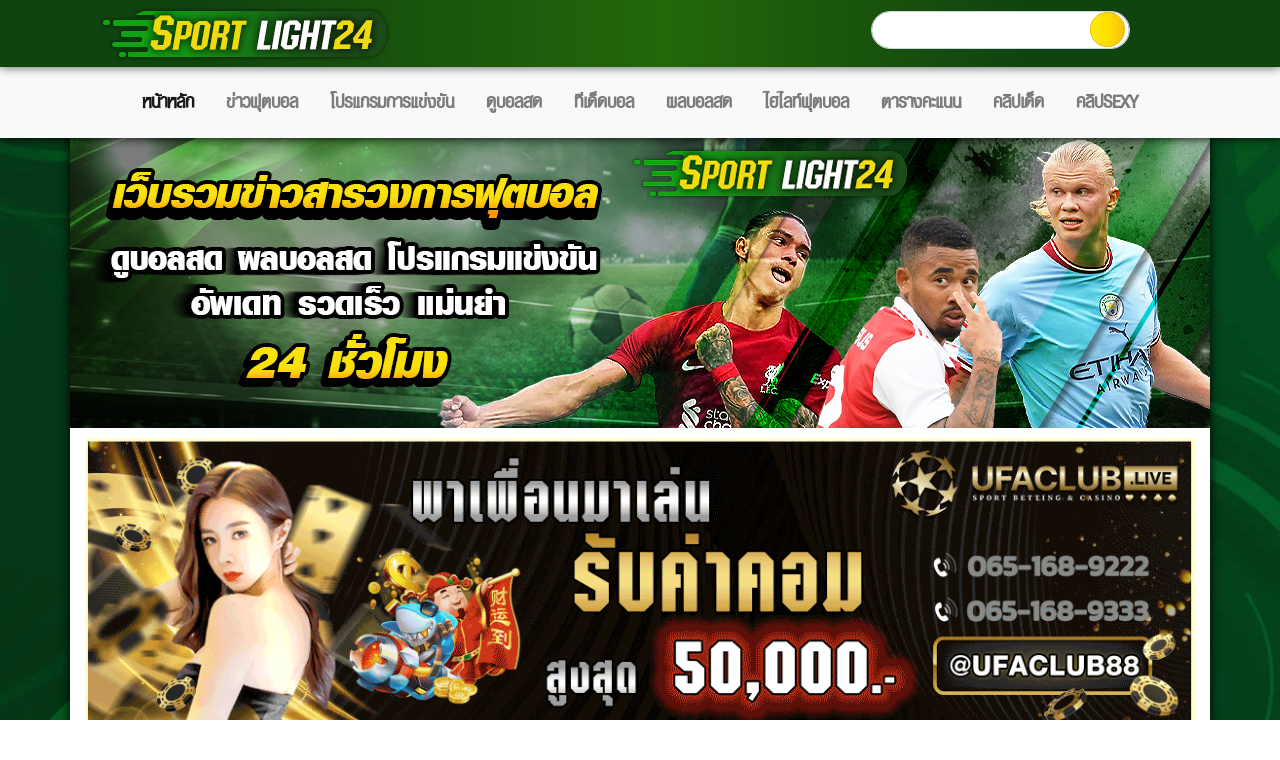

--- FILE ---
content_type: text/html; charset=UTF-8
request_url: https://sportlight24.com/%E0%B8%A7%E0%B8%B4%E0%B9%80%E0%B8%84%E0%B8%A3%E0%B8%B2%E0%B8%B0%E0%B8%AB%E0%B9%8C%E0%B8%9A%E0%B8%AD%E0%B8%A5-%E0%B8%A2%E0%B8%B9%E0%B8%9F%E0%B9%88%E0%B8%B2-%E0%B9%80%E0%B8%99%E0%B8%8A%E0%B8%B1-66/
body_size: 11651
content:

<!doctype html>
<html>
<head>
<meta charset="utf-8">

<meta name="description" content="" />
<meta content="width=device-width, initial-scale=1, shrink-to-fit=no" name="viewport">
<link rel="icon" type="image/png" href="https://sportlight24.com/wp-content/themes/sportlight/img/favicon.png" sizes="32x32">
<link rel="stylesheet" href="https://stackpath.bootstrapcdn.com/bootstrap/4.5.0/css/bootstrap.min.css" integrity="sha384-9aIt2nRpC12Uk9gS9baDl411NQApFmC26EwAOH8WgZl5MYYxFfc+NcPb1dKGj7Sk" crossorigin="anonymous">
<link rel="stylesheet" href="https://sportlight24.com/wp-content/themes/sportlight/css/style.css?v=4" >
<!--<link rel="stylesheet" href="https://cdnjs.cloudflare.com/ajax/libs/animate.css/4.0.0/animate.min.css" />-->
<link rel="preload" href="https://fonts.googleapis.com/css2?family=Squada+One&display=swap" as="style">
<link rel="preload" href="https://fonts.googleapis.com/css2?family=Mitr&display=swap" as="style">
<script src="https://kit.fontawesome.com/ea1b41950a.js" crossorigin="anonymous"></script>
<script src="https://ajax.googleapis.com/ajax/libs/jquery/2.1.4/jquery.min.js"></script>
<script src="https://sportlight24.com/wp-content/themes/sportlight/js/jquery.ajax-cross-origin.min.js"></script>
<script src="https://sportlight24.com/wp-content/themes/sportlight/js/modernizr-custom.js"></script>

<!-- Global site tag (gtag.js) - Google Analytics -->
<script async src="https://www.googletagmanager.com/gtag/js?id=UA-2798524-34"></script>
<script>
  window.dataLayer = window.dataLayer || [];
  function gtag(){dataLayer.push(arguments);}
  gtag('js', new Date());

  gtag('config', 'UA-2798524-34');
</script>


		<!-- All in One SEO 4.4.9.2 - aioseo.com -->
		<title>วิเคราะห์บอล ยูฟ่า เนชั่น ลีก : จอร์เจีย VS มาซิโดเนีย | SportLight24 ข่าวฟุตบอล ดูบอลสด ผลบอลสด โปรแกรมการแข่งขัน</title>
		<meta name="robots" content="max-image-preview:large" />
		<link rel="canonical" href="https://sportlight24.com/%e0%b8%a7%e0%b8%b4%e0%b9%80%e0%b8%84%e0%b8%a3%e0%b8%b2%e0%b8%b0%e0%b8%ab%e0%b9%8c%e0%b8%9a%e0%b8%ad%e0%b8%a5-%e0%b8%a2%e0%b8%b9%e0%b8%9f%e0%b9%88%e0%b8%b2-%e0%b9%80%e0%b8%99%e0%b8%8a%e0%b8%b1-66/" />
		<meta name="generator" content="All in One SEO (AIOSEO) 4.4.9.2" />
		<meta property="og:locale" content="en_US" />
		<meta property="og:site_name" content="SportLight24 ข่าวฟุตบอล ดูบอลสด ผลบอลสด โปรแกรมการแข่งขัน" />
		<meta property="og:type" content="article" />
		<meta property="og:title" content="วิเคราะห์บอล ยูฟ่า เนชั่น ลีก : จอร์เจีย VS มาซิโดเนีย | SportLight24 ข่าวฟุตบอล ดูบอลสด ผลบอลสด โปรแกรมการแข่งขัน" />
		<meta property="og:url" content="https://sportlight24.com/%e0%b8%a7%e0%b8%b4%e0%b9%80%e0%b8%84%e0%b8%a3%e0%b8%b2%e0%b8%b0%e0%b8%ab%e0%b9%8c%e0%b8%9a%e0%b8%ad%e0%b8%a5-%e0%b8%a2%e0%b8%b9%e0%b8%9f%e0%b9%88%e0%b8%b2-%e0%b9%80%e0%b8%99%e0%b8%8a%e0%b8%b1-66/" />
		<meta property="article:published_time" content="2022-09-23T01:01:17+00:00" />
		<meta property="article:modified_time" content="2022-09-23T01:01:17+00:00" />
		<meta name="twitter:card" content="summary" />
		<meta name="twitter:title" content="วิเคราะห์บอล ยูฟ่า เนชั่น ลีก : จอร์เจีย VS มาซิโดเนีย | SportLight24 ข่าวฟุตบอล ดูบอลสด ผลบอลสด โปรแกรมการแข่งขัน" />
		<script type="application/ld+json" class="aioseo-schema">
			{"@context":"https:\/\/schema.org","@graph":[{"@type":"Article","@id":"https:\/\/sportlight24.com\/%e0%b8%a7%e0%b8%b4%e0%b9%80%e0%b8%84%e0%b8%a3%e0%b8%b2%e0%b8%b0%e0%b8%ab%e0%b9%8c%e0%b8%9a%e0%b8%ad%e0%b8%a5-%e0%b8%a2%e0%b8%b9%e0%b8%9f%e0%b9%88%e0%b8%b2-%e0%b9%80%e0%b8%99%e0%b8%8a%e0%b8%b1-66\/#article","name":"\u0e27\u0e34\u0e40\u0e04\u0e23\u0e32\u0e30\u0e2b\u0e4c\u0e1a\u0e2d\u0e25 \u0e22\u0e39\u0e1f\u0e48\u0e32 \u0e40\u0e19\u0e0a\u0e31\u0e48\u0e19 \u0e25\u0e35\u0e01 : \u0e08\u0e2d\u0e23\u0e4c\u0e40\u0e08\u0e35\u0e22 VS \u0e21\u0e32\u0e0b\u0e34\u0e42\u0e14\u0e40\u0e19\u0e35\u0e22 | SportLight24 \u0e02\u0e48\u0e32\u0e27\u0e1f\u0e38\u0e15\u0e1a\u0e2d\u0e25 \u0e14\u0e39\u0e1a\u0e2d\u0e25\u0e2a\u0e14 \u0e1c\u0e25\u0e1a\u0e2d\u0e25\u0e2a\u0e14 \u0e42\u0e1b\u0e23\u0e41\u0e01\u0e23\u0e21\u0e01\u0e32\u0e23\u0e41\u0e02\u0e48\u0e07\u0e02\u0e31\u0e19","headline":"\u0e27\u0e34\u0e40\u0e04\u0e23\u0e32\u0e30\u0e2b\u0e4c\u0e1a\u0e2d\u0e25 \u0e22\u0e39\u0e1f\u0e48\u0e32 \u0e40\u0e19\u0e0a\u0e31\u0e48\u0e19 \u0e25\u0e35\u0e01 : \u0e08\u0e2d\u0e23\u0e4c\u0e40\u0e08\u0e35\u0e22 VS \u0e21\u0e32\u0e0b\u0e34\u0e42\u0e14\u0e40\u0e19\u0e35\u0e22","author":{"@id":"https:\/\/sportlight24.com\/author\/admin\/#author"},"publisher":{"@id":"https:\/\/sportlight24.com\/#organization"},"image":{"@type":"ImageObject","url":"https:\/\/sv1.picz.in.th\/images\/2020\/09\/02\/O79ITP.png","@id":"https:\/\/sportlight24.com\/%e0%b8%a7%e0%b8%b4%e0%b9%80%e0%b8%84%e0%b8%a3%e0%b8%b2%e0%b8%b0%e0%b8%ab%e0%b9%8c%e0%b8%9a%e0%b8%ad%e0%b8%a5-%e0%b8%a2%e0%b8%b9%e0%b8%9f%e0%b9%88%e0%b8%b2-%e0%b9%80%e0%b8%99%e0%b8%8a%e0%b8%b1-66\/#articleImage"},"datePublished":"2022-09-23T01:01:17+00:00","dateModified":"2022-09-23T01:01:17+00:00","inLanguage":"en-US","mainEntityOfPage":{"@id":"https:\/\/sportlight24.com\/%e0%b8%a7%e0%b8%b4%e0%b9%80%e0%b8%84%e0%b8%a3%e0%b8%b2%e0%b8%b0%e0%b8%ab%e0%b9%8c%e0%b8%9a%e0%b8%ad%e0%b8%a5-%e0%b8%a2%e0%b8%b9%e0%b8%9f%e0%b9%88%e0%b8%b2-%e0%b9%80%e0%b8%99%e0%b8%8a%e0%b8%b1-66\/#webpage"},"isPartOf":{"@id":"https:\/\/sportlight24.com\/%e0%b8%a7%e0%b8%b4%e0%b9%80%e0%b8%84%e0%b8%a3%e0%b8%b2%e0%b8%b0%e0%b8%ab%e0%b9%8c%e0%b8%9a%e0%b8%ad%e0%b8%a5-%e0%b8%a2%e0%b8%b9%e0%b8%9f%e0%b9%88%e0%b8%b2-%e0%b9%80%e0%b8%99%e0%b8%8a%e0%b8%b1-66\/#webpage"},"articleSection":"\u0e27\u0e34\u0e40\u0e04\u0e23\u0e32\u0e30\u0e2b\u0e4c\u0e1a\u0e2d\u0e25"},{"@type":"BreadcrumbList","@id":"https:\/\/sportlight24.com\/%e0%b8%a7%e0%b8%b4%e0%b9%80%e0%b8%84%e0%b8%a3%e0%b8%b2%e0%b8%b0%e0%b8%ab%e0%b9%8c%e0%b8%9a%e0%b8%ad%e0%b8%a5-%e0%b8%a2%e0%b8%b9%e0%b8%9f%e0%b9%88%e0%b8%b2-%e0%b9%80%e0%b8%99%e0%b8%8a%e0%b8%b1-66\/#breadcrumblist","itemListElement":[{"@type":"ListItem","@id":"https:\/\/sportlight24.com\/#listItem","position":1,"name":"Home","item":"https:\/\/sportlight24.com\/","nextItem":"https:\/\/sportlight24.com\/%e0%b8%a7%e0%b8%b4%e0%b9%80%e0%b8%84%e0%b8%a3%e0%b8%b2%e0%b8%b0%e0%b8%ab%e0%b9%8c%e0%b8%9a%e0%b8%ad%e0%b8%a5-%e0%b8%a2%e0%b8%b9%e0%b8%9f%e0%b9%88%e0%b8%b2-%e0%b9%80%e0%b8%99%e0%b8%8a%e0%b8%b1-66\/#listItem"},{"@type":"ListItem","@id":"https:\/\/sportlight24.com\/%e0%b8%a7%e0%b8%b4%e0%b9%80%e0%b8%84%e0%b8%a3%e0%b8%b2%e0%b8%b0%e0%b8%ab%e0%b9%8c%e0%b8%9a%e0%b8%ad%e0%b8%a5-%e0%b8%a2%e0%b8%b9%e0%b8%9f%e0%b9%88%e0%b8%b2-%e0%b9%80%e0%b8%99%e0%b8%8a%e0%b8%b1-66\/#listItem","position":2,"name":"\u0e27\u0e34\u0e40\u0e04\u0e23\u0e32\u0e30\u0e2b\u0e4c\u0e1a\u0e2d\u0e25 \u0e22\u0e39\u0e1f\u0e48\u0e32 \u0e40\u0e19\u0e0a\u0e31\u0e48\u0e19 \u0e25\u0e35\u0e01 : \u0e08\u0e2d\u0e23\u0e4c\u0e40\u0e08\u0e35\u0e22 VS \u0e21\u0e32\u0e0b\u0e34\u0e42\u0e14\u0e40\u0e19\u0e35\u0e22","previousItem":"https:\/\/sportlight24.com\/#listItem"}]},{"@type":"Organization","@id":"https:\/\/sportlight24.com\/#organization","name":"SportLight24 \u0e02\u0e48\u0e32\u0e27\u0e1f\u0e38\u0e15\u0e1a\u0e2d\u0e25 \u0e14\u0e39\u0e1a\u0e2d\u0e25\u0e2a\u0e14 \u0e1c\u0e25\u0e1a\u0e2d\u0e25\u0e2a\u0e14 \u0e42\u0e1b\u0e23\u0e41\u0e01\u0e23\u0e21\u0e01\u0e32\u0e23\u0e41\u0e02\u0e48\u0e07\u0e02\u0e31\u0e19","url":"https:\/\/sportlight24.com\/"},{"@type":"Person","@id":"https:\/\/sportlight24.com\/author\/admin\/#author","url":"https:\/\/sportlight24.com\/author\/admin\/","name":"\u0e22\u0e37\u0e19\u0e22\u0e31\u0e19","image":{"@type":"ImageObject","@id":"https:\/\/sportlight24.com\/%e0%b8%a7%e0%b8%b4%e0%b9%80%e0%b8%84%e0%b8%a3%e0%b8%b2%e0%b8%b0%e0%b8%ab%e0%b9%8c%e0%b8%9a%e0%b8%ad%e0%b8%a5-%e0%b8%a2%e0%b8%b9%e0%b8%9f%e0%b9%88%e0%b8%b2-%e0%b9%80%e0%b8%99%e0%b8%8a%e0%b8%b1-66\/#authorImage","url":"https:\/\/secure.gravatar.com\/avatar\/a4863ac814bb1f03becc05970d1b7e48?s=96&d=mm&r=g","width":96,"height":96,"caption":"\u0e22\u0e37\u0e19\u0e22\u0e31\u0e19"}},{"@type":"WebPage","@id":"https:\/\/sportlight24.com\/%e0%b8%a7%e0%b8%b4%e0%b9%80%e0%b8%84%e0%b8%a3%e0%b8%b2%e0%b8%b0%e0%b8%ab%e0%b9%8c%e0%b8%9a%e0%b8%ad%e0%b8%a5-%e0%b8%a2%e0%b8%b9%e0%b8%9f%e0%b9%88%e0%b8%b2-%e0%b9%80%e0%b8%99%e0%b8%8a%e0%b8%b1-66\/#webpage","url":"https:\/\/sportlight24.com\/%e0%b8%a7%e0%b8%b4%e0%b9%80%e0%b8%84%e0%b8%a3%e0%b8%b2%e0%b8%b0%e0%b8%ab%e0%b9%8c%e0%b8%9a%e0%b8%ad%e0%b8%a5-%e0%b8%a2%e0%b8%b9%e0%b8%9f%e0%b9%88%e0%b8%b2-%e0%b9%80%e0%b8%99%e0%b8%8a%e0%b8%b1-66\/","name":"\u0e27\u0e34\u0e40\u0e04\u0e23\u0e32\u0e30\u0e2b\u0e4c\u0e1a\u0e2d\u0e25 \u0e22\u0e39\u0e1f\u0e48\u0e32 \u0e40\u0e19\u0e0a\u0e31\u0e48\u0e19 \u0e25\u0e35\u0e01 : \u0e08\u0e2d\u0e23\u0e4c\u0e40\u0e08\u0e35\u0e22 VS \u0e21\u0e32\u0e0b\u0e34\u0e42\u0e14\u0e40\u0e19\u0e35\u0e22 | SportLight24 \u0e02\u0e48\u0e32\u0e27\u0e1f\u0e38\u0e15\u0e1a\u0e2d\u0e25 \u0e14\u0e39\u0e1a\u0e2d\u0e25\u0e2a\u0e14 \u0e1c\u0e25\u0e1a\u0e2d\u0e25\u0e2a\u0e14 \u0e42\u0e1b\u0e23\u0e41\u0e01\u0e23\u0e21\u0e01\u0e32\u0e23\u0e41\u0e02\u0e48\u0e07\u0e02\u0e31\u0e19","inLanguage":"en-US","isPartOf":{"@id":"https:\/\/sportlight24.com\/#website"},"breadcrumb":{"@id":"https:\/\/sportlight24.com\/%e0%b8%a7%e0%b8%b4%e0%b9%80%e0%b8%84%e0%b8%a3%e0%b8%b2%e0%b8%b0%e0%b8%ab%e0%b9%8c%e0%b8%9a%e0%b8%ad%e0%b8%a5-%e0%b8%a2%e0%b8%b9%e0%b8%9f%e0%b9%88%e0%b8%b2-%e0%b9%80%e0%b8%99%e0%b8%8a%e0%b8%b1-66\/#breadcrumblist"},"author":{"@id":"https:\/\/sportlight24.com\/author\/admin\/#author"},"creator":{"@id":"https:\/\/sportlight24.com\/author\/admin\/#author"},"datePublished":"2022-09-23T01:01:17+00:00","dateModified":"2022-09-23T01:01:17+00:00"},{"@type":"WebSite","@id":"https:\/\/sportlight24.com\/#website","url":"https:\/\/sportlight24.com\/","name":"SportLight24 \u0e02\u0e48\u0e32\u0e27\u0e1f\u0e38\u0e15\u0e1a\u0e2d\u0e25 \u0e14\u0e39\u0e1a\u0e2d\u0e25\u0e2a\u0e14 \u0e1c\u0e25\u0e1a\u0e2d\u0e25\u0e2a\u0e14 \u0e42\u0e1b\u0e23\u0e41\u0e01\u0e23\u0e21\u0e01\u0e32\u0e23\u0e41\u0e02\u0e48\u0e07\u0e02\u0e31\u0e19","description":"\u0e40\u0e27\u0e47\u0e1a\u0e23\u0e27\u0e21\u0e02\u0e48\u0e32\u0e27\u0e2a\u0e32\u0e23\u0e27\u0e07\u0e01\u0e32\u0e23\u0e1f\u0e38\u0e15\u0e1a\u0e2d\u0e25 \u0e44\u0e2e\u0e44\u0e25\u0e17\u0e4c\u0e1f\u0e38\u0e15\u0e1a\u0e2d\u0e25 \u0e1c\u0e25\u0e1a\u0e2d\u0e25\u0e2a\u0e14 \u0e42\u0e1b\u0e23\u0e41\u0e01\u0e23\u0e21\u0e01\u0e32\u0e23\u0e41\u0e02\u0e48\u0e07\u0e02\u0e31\u0e19 \u0e14\u0e39\u0e1a\u0e2d\u0e25\u0e2a\u0e14 \u0e14\u0e39\u0e1a\u0e2d\u0e25\u0e2d\u0e2d\u0e19\u0e44\u0e25\u0e19\u0e4c  \u0e40\u0e04\u0e32\u0e30\u0e01\u0e48\u0e2d\u0e19\u0e41\u0e02\u0e48\u0e07","inLanguage":"en-US","publisher":{"@id":"https:\/\/sportlight24.com\/#organization"}}]}
		</script>
		<!-- All in One SEO -->

<script type="text/javascript">
/* <![CDATA[ */
window._wpemojiSettings = {"baseUrl":"https:\/\/s.w.org\/images\/core\/emoji\/14.0.0\/72x72\/","ext":".png","svgUrl":"https:\/\/s.w.org\/images\/core\/emoji\/14.0.0\/svg\/","svgExt":".svg","source":{"concatemoji":"https:\/\/sportlight24.com\/wp-includes\/js\/wp-emoji-release.min.js?ver=6.4.7"}};
/*! This file is auto-generated */
!function(i,n){var o,s,e;function c(e){try{var t={supportTests:e,timestamp:(new Date).valueOf()};sessionStorage.setItem(o,JSON.stringify(t))}catch(e){}}function p(e,t,n){e.clearRect(0,0,e.canvas.width,e.canvas.height),e.fillText(t,0,0);var t=new Uint32Array(e.getImageData(0,0,e.canvas.width,e.canvas.height).data),r=(e.clearRect(0,0,e.canvas.width,e.canvas.height),e.fillText(n,0,0),new Uint32Array(e.getImageData(0,0,e.canvas.width,e.canvas.height).data));return t.every(function(e,t){return e===r[t]})}function u(e,t,n){switch(t){case"flag":return n(e,"\ud83c\udff3\ufe0f\u200d\u26a7\ufe0f","\ud83c\udff3\ufe0f\u200b\u26a7\ufe0f")?!1:!n(e,"\ud83c\uddfa\ud83c\uddf3","\ud83c\uddfa\u200b\ud83c\uddf3")&&!n(e,"\ud83c\udff4\udb40\udc67\udb40\udc62\udb40\udc65\udb40\udc6e\udb40\udc67\udb40\udc7f","\ud83c\udff4\u200b\udb40\udc67\u200b\udb40\udc62\u200b\udb40\udc65\u200b\udb40\udc6e\u200b\udb40\udc67\u200b\udb40\udc7f");case"emoji":return!n(e,"\ud83e\udef1\ud83c\udffb\u200d\ud83e\udef2\ud83c\udfff","\ud83e\udef1\ud83c\udffb\u200b\ud83e\udef2\ud83c\udfff")}return!1}function f(e,t,n){var r="undefined"!=typeof WorkerGlobalScope&&self instanceof WorkerGlobalScope?new OffscreenCanvas(300,150):i.createElement("canvas"),a=r.getContext("2d",{willReadFrequently:!0}),o=(a.textBaseline="top",a.font="600 32px Arial",{});return e.forEach(function(e){o[e]=t(a,e,n)}),o}function t(e){var t=i.createElement("script");t.src=e,t.defer=!0,i.head.appendChild(t)}"undefined"!=typeof Promise&&(o="wpEmojiSettingsSupports",s=["flag","emoji"],n.supports={everything:!0,everythingExceptFlag:!0},e=new Promise(function(e){i.addEventListener("DOMContentLoaded",e,{once:!0})}),new Promise(function(t){var n=function(){try{var e=JSON.parse(sessionStorage.getItem(o));if("object"==typeof e&&"number"==typeof e.timestamp&&(new Date).valueOf()<e.timestamp+604800&&"object"==typeof e.supportTests)return e.supportTests}catch(e){}return null}();if(!n){if("undefined"!=typeof Worker&&"undefined"!=typeof OffscreenCanvas&&"undefined"!=typeof URL&&URL.createObjectURL&&"undefined"!=typeof Blob)try{var e="postMessage("+f.toString()+"("+[JSON.stringify(s),u.toString(),p.toString()].join(",")+"));",r=new Blob([e],{type:"text/javascript"}),a=new Worker(URL.createObjectURL(r),{name:"wpTestEmojiSupports"});return void(a.onmessage=function(e){c(n=e.data),a.terminate(),t(n)})}catch(e){}c(n=f(s,u,p))}t(n)}).then(function(e){for(var t in e)n.supports[t]=e[t],n.supports.everything=n.supports.everything&&n.supports[t],"flag"!==t&&(n.supports.everythingExceptFlag=n.supports.everythingExceptFlag&&n.supports[t]);n.supports.everythingExceptFlag=n.supports.everythingExceptFlag&&!n.supports.flag,n.DOMReady=!1,n.readyCallback=function(){n.DOMReady=!0}}).then(function(){return e}).then(function(){var e;n.supports.everything||(n.readyCallback(),(e=n.source||{}).concatemoji?t(e.concatemoji):e.wpemoji&&e.twemoji&&(t(e.twemoji),t(e.wpemoji)))}))}((window,document),window._wpemojiSettings);
/* ]]> */
</script>
<style id='wp-emoji-styles-inline-css' type='text/css'>

	img.wp-smiley, img.emoji {
		display: inline !important;
		border: none !important;
		box-shadow: none !important;
		height: 1em !important;
		width: 1em !important;
		margin: 0 0.07em !important;
		vertical-align: -0.1em !important;
		background: none !important;
		padding: 0 !important;
	}
</style>
<link rel='stylesheet' id='wp-block-library-css' href='https://sportlight24.com/wp-includes/css/dist/block-library/style.min.css?ver=6.4.7' type='text/css' media='all' />
<style id='classic-theme-styles-inline-css' type='text/css'>
/*! This file is auto-generated */
.wp-block-button__link{color:#fff;background-color:#32373c;border-radius:9999px;box-shadow:none;text-decoration:none;padding:calc(.667em + 2px) calc(1.333em + 2px);font-size:1.125em}.wp-block-file__button{background:#32373c;color:#fff;text-decoration:none}
</style>
<style id='global-styles-inline-css' type='text/css'>
body{--wp--preset--color--black: #000000;--wp--preset--color--cyan-bluish-gray: #abb8c3;--wp--preset--color--white: #ffffff;--wp--preset--color--pale-pink: #f78da7;--wp--preset--color--vivid-red: #cf2e2e;--wp--preset--color--luminous-vivid-orange: #ff6900;--wp--preset--color--luminous-vivid-amber: #fcb900;--wp--preset--color--light-green-cyan: #7bdcb5;--wp--preset--color--vivid-green-cyan: #00d084;--wp--preset--color--pale-cyan-blue: #8ed1fc;--wp--preset--color--vivid-cyan-blue: #0693e3;--wp--preset--color--vivid-purple: #9b51e0;--wp--preset--gradient--vivid-cyan-blue-to-vivid-purple: linear-gradient(135deg,rgba(6,147,227,1) 0%,rgb(155,81,224) 100%);--wp--preset--gradient--light-green-cyan-to-vivid-green-cyan: linear-gradient(135deg,rgb(122,220,180) 0%,rgb(0,208,130) 100%);--wp--preset--gradient--luminous-vivid-amber-to-luminous-vivid-orange: linear-gradient(135deg,rgba(252,185,0,1) 0%,rgba(255,105,0,1) 100%);--wp--preset--gradient--luminous-vivid-orange-to-vivid-red: linear-gradient(135deg,rgba(255,105,0,1) 0%,rgb(207,46,46) 100%);--wp--preset--gradient--very-light-gray-to-cyan-bluish-gray: linear-gradient(135deg,rgb(238,238,238) 0%,rgb(169,184,195) 100%);--wp--preset--gradient--cool-to-warm-spectrum: linear-gradient(135deg,rgb(74,234,220) 0%,rgb(151,120,209) 20%,rgb(207,42,186) 40%,rgb(238,44,130) 60%,rgb(251,105,98) 80%,rgb(254,248,76) 100%);--wp--preset--gradient--blush-light-purple: linear-gradient(135deg,rgb(255,206,236) 0%,rgb(152,150,240) 100%);--wp--preset--gradient--blush-bordeaux: linear-gradient(135deg,rgb(254,205,165) 0%,rgb(254,45,45) 50%,rgb(107,0,62) 100%);--wp--preset--gradient--luminous-dusk: linear-gradient(135deg,rgb(255,203,112) 0%,rgb(199,81,192) 50%,rgb(65,88,208) 100%);--wp--preset--gradient--pale-ocean: linear-gradient(135deg,rgb(255,245,203) 0%,rgb(182,227,212) 50%,rgb(51,167,181) 100%);--wp--preset--gradient--electric-grass: linear-gradient(135deg,rgb(202,248,128) 0%,rgb(113,206,126) 100%);--wp--preset--gradient--midnight: linear-gradient(135deg,rgb(2,3,129) 0%,rgb(40,116,252) 100%);--wp--preset--font-size--small: 13px;--wp--preset--font-size--medium: 20px;--wp--preset--font-size--large: 36px;--wp--preset--font-size--x-large: 42px;--wp--preset--spacing--20: 0.44rem;--wp--preset--spacing--30: 0.67rem;--wp--preset--spacing--40: 1rem;--wp--preset--spacing--50: 1.5rem;--wp--preset--spacing--60: 2.25rem;--wp--preset--spacing--70: 3.38rem;--wp--preset--spacing--80: 5.06rem;--wp--preset--shadow--natural: 6px 6px 9px rgba(0, 0, 0, 0.2);--wp--preset--shadow--deep: 12px 12px 50px rgba(0, 0, 0, 0.4);--wp--preset--shadow--sharp: 6px 6px 0px rgba(0, 0, 0, 0.2);--wp--preset--shadow--outlined: 6px 6px 0px -3px rgba(255, 255, 255, 1), 6px 6px rgba(0, 0, 0, 1);--wp--preset--shadow--crisp: 6px 6px 0px rgba(0, 0, 0, 1);}:where(.is-layout-flex){gap: 0.5em;}:where(.is-layout-grid){gap: 0.5em;}body .is-layout-flow > .alignleft{float: left;margin-inline-start: 0;margin-inline-end: 2em;}body .is-layout-flow > .alignright{float: right;margin-inline-start: 2em;margin-inline-end: 0;}body .is-layout-flow > .aligncenter{margin-left: auto !important;margin-right: auto !important;}body .is-layout-constrained > .alignleft{float: left;margin-inline-start: 0;margin-inline-end: 2em;}body .is-layout-constrained > .alignright{float: right;margin-inline-start: 2em;margin-inline-end: 0;}body .is-layout-constrained > .aligncenter{margin-left: auto !important;margin-right: auto !important;}body .is-layout-constrained > :where(:not(.alignleft):not(.alignright):not(.alignfull)){max-width: var(--wp--style--global--content-size);margin-left: auto !important;margin-right: auto !important;}body .is-layout-constrained > .alignwide{max-width: var(--wp--style--global--wide-size);}body .is-layout-flex{display: flex;}body .is-layout-flex{flex-wrap: wrap;align-items: center;}body .is-layout-flex > *{margin: 0;}body .is-layout-grid{display: grid;}body .is-layout-grid > *{margin: 0;}:where(.wp-block-columns.is-layout-flex){gap: 2em;}:where(.wp-block-columns.is-layout-grid){gap: 2em;}:where(.wp-block-post-template.is-layout-flex){gap: 1.25em;}:where(.wp-block-post-template.is-layout-grid){gap: 1.25em;}.has-black-color{color: var(--wp--preset--color--black) !important;}.has-cyan-bluish-gray-color{color: var(--wp--preset--color--cyan-bluish-gray) !important;}.has-white-color{color: var(--wp--preset--color--white) !important;}.has-pale-pink-color{color: var(--wp--preset--color--pale-pink) !important;}.has-vivid-red-color{color: var(--wp--preset--color--vivid-red) !important;}.has-luminous-vivid-orange-color{color: var(--wp--preset--color--luminous-vivid-orange) !important;}.has-luminous-vivid-amber-color{color: var(--wp--preset--color--luminous-vivid-amber) !important;}.has-light-green-cyan-color{color: var(--wp--preset--color--light-green-cyan) !important;}.has-vivid-green-cyan-color{color: var(--wp--preset--color--vivid-green-cyan) !important;}.has-pale-cyan-blue-color{color: var(--wp--preset--color--pale-cyan-blue) !important;}.has-vivid-cyan-blue-color{color: var(--wp--preset--color--vivid-cyan-blue) !important;}.has-vivid-purple-color{color: var(--wp--preset--color--vivid-purple) !important;}.has-black-background-color{background-color: var(--wp--preset--color--black) !important;}.has-cyan-bluish-gray-background-color{background-color: var(--wp--preset--color--cyan-bluish-gray) !important;}.has-white-background-color{background-color: var(--wp--preset--color--white) !important;}.has-pale-pink-background-color{background-color: var(--wp--preset--color--pale-pink) !important;}.has-vivid-red-background-color{background-color: var(--wp--preset--color--vivid-red) !important;}.has-luminous-vivid-orange-background-color{background-color: var(--wp--preset--color--luminous-vivid-orange) !important;}.has-luminous-vivid-amber-background-color{background-color: var(--wp--preset--color--luminous-vivid-amber) !important;}.has-light-green-cyan-background-color{background-color: var(--wp--preset--color--light-green-cyan) !important;}.has-vivid-green-cyan-background-color{background-color: var(--wp--preset--color--vivid-green-cyan) !important;}.has-pale-cyan-blue-background-color{background-color: var(--wp--preset--color--pale-cyan-blue) !important;}.has-vivid-cyan-blue-background-color{background-color: var(--wp--preset--color--vivid-cyan-blue) !important;}.has-vivid-purple-background-color{background-color: var(--wp--preset--color--vivid-purple) !important;}.has-black-border-color{border-color: var(--wp--preset--color--black) !important;}.has-cyan-bluish-gray-border-color{border-color: var(--wp--preset--color--cyan-bluish-gray) !important;}.has-white-border-color{border-color: var(--wp--preset--color--white) !important;}.has-pale-pink-border-color{border-color: var(--wp--preset--color--pale-pink) !important;}.has-vivid-red-border-color{border-color: var(--wp--preset--color--vivid-red) !important;}.has-luminous-vivid-orange-border-color{border-color: var(--wp--preset--color--luminous-vivid-orange) !important;}.has-luminous-vivid-amber-border-color{border-color: var(--wp--preset--color--luminous-vivid-amber) !important;}.has-light-green-cyan-border-color{border-color: var(--wp--preset--color--light-green-cyan) !important;}.has-vivid-green-cyan-border-color{border-color: var(--wp--preset--color--vivid-green-cyan) !important;}.has-pale-cyan-blue-border-color{border-color: var(--wp--preset--color--pale-cyan-blue) !important;}.has-vivid-cyan-blue-border-color{border-color: var(--wp--preset--color--vivid-cyan-blue) !important;}.has-vivid-purple-border-color{border-color: var(--wp--preset--color--vivid-purple) !important;}.has-vivid-cyan-blue-to-vivid-purple-gradient-background{background: var(--wp--preset--gradient--vivid-cyan-blue-to-vivid-purple) !important;}.has-light-green-cyan-to-vivid-green-cyan-gradient-background{background: var(--wp--preset--gradient--light-green-cyan-to-vivid-green-cyan) !important;}.has-luminous-vivid-amber-to-luminous-vivid-orange-gradient-background{background: var(--wp--preset--gradient--luminous-vivid-amber-to-luminous-vivid-orange) !important;}.has-luminous-vivid-orange-to-vivid-red-gradient-background{background: var(--wp--preset--gradient--luminous-vivid-orange-to-vivid-red) !important;}.has-very-light-gray-to-cyan-bluish-gray-gradient-background{background: var(--wp--preset--gradient--very-light-gray-to-cyan-bluish-gray) !important;}.has-cool-to-warm-spectrum-gradient-background{background: var(--wp--preset--gradient--cool-to-warm-spectrum) !important;}.has-blush-light-purple-gradient-background{background: var(--wp--preset--gradient--blush-light-purple) !important;}.has-blush-bordeaux-gradient-background{background: var(--wp--preset--gradient--blush-bordeaux) !important;}.has-luminous-dusk-gradient-background{background: var(--wp--preset--gradient--luminous-dusk) !important;}.has-pale-ocean-gradient-background{background: var(--wp--preset--gradient--pale-ocean) !important;}.has-electric-grass-gradient-background{background: var(--wp--preset--gradient--electric-grass) !important;}.has-midnight-gradient-background{background: var(--wp--preset--gradient--midnight) !important;}.has-small-font-size{font-size: var(--wp--preset--font-size--small) !important;}.has-medium-font-size{font-size: var(--wp--preset--font-size--medium) !important;}.has-large-font-size{font-size: var(--wp--preset--font-size--large) !important;}.has-x-large-font-size{font-size: var(--wp--preset--font-size--x-large) !important;}
.wp-block-navigation a:where(:not(.wp-element-button)){color: inherit;}
:where(.wp-block-post-template.is-layout-flex){gap: 1.25em;}:where(.wp-block-post-template.is-layout-grid){gap: 1.25em;}
:where(.wp-block-columns.is-layout-flex){gap: 2em;}:where(.wp-block-columns.is-layout-grid){gap: 2em;}
.wp-block-pullquote{font-size: 1.5em;line-height: 1.6;}
</style>
<link rel='stylesheet' id='dashicons-css' href='https://sportlight24.com/wp-includes/css/dashicons.min.css?ver=6.4.7' type='text/css' media='all' />
<link rel='stylesheet' id='post-views-counter-frontend-css' href='https://sportlight24.com/wp-content/plugins/post-views-counter/css/frontend.min.css?ver=1.3.13' type='text/css' media='all' />
<link rel="https://api.w.org/" href="https://sportlight24.com/wp-json/" /><link rel="alternate" type="application/json" href="https://sportlight24.com/wp-json/wp/v2/posts/13001" /><link rel="EditURI" type="application/rsd+xml" title="RSD" href="https://sportlight24.com/xmlrpc.php?rsd" />
<meta name="generator" content="WordPress 6.4.7" />
<link rel='shortlink' href='https://sportlight24.com/?p=13001' />
<link rel="alternate" type="application/json+oembed" href="https://sportlight24.com/wp-json/oembed/1.0/embed?url=https%3A%2F%2Fsportlight24.com%2F%25e0%25b8%25a7%25e0%25b8%25b4%25e0%25b9%2580%25e0%25b8%2584%25e0%25b8%25a3%25e0%25b8%25b2%25e0%25b8%25b0%25e0%25b8%25ab%25e0%25b9%258c%25e0%25b8%259a%25e0%25b8%25ad%25e0%25b8%25a5-%25e0%25b8%25a2%25e0%25b8%25b9%25e0%25b8%259f%25e0%25b9%2588%25e0%25b8%25b2-%25e0%25b9%2580%25e0%25b8%2599%25e0%25b8%258a%25e0%25b8%25b1-66%2F" />
<link rel="alternate" type="text/xml+oembed" href="https://sportlight24.com/wp-json/oembed/1.0/embed?url=https%3A%2F%2Fsportlight24.com%2F%25e0%25b8%25a7%25e0%25b8%25b4%25e0%25b9%2580%25e0%25b8%2584%25e0%25b8%25a3%25e0%25b8%25b2%25e0%25b8%25b0%25e0%25b8%25ab%25e0%25b9%258c%25e0%25b8%259a%25e0%25b8%25ad%25e0%25b8%25a5-%25e0%25b8%25a2%25e0%25b8%25b9%25e0%25b8%259f%25e0%25b9%2588%25e0%25b8%25b2-%25e0%25b9%2580%25e0%25b8%2599%25e0%25b8%258a%25e0%25b8%25b1-66%2F&#038;format=xml" />
</head>
<body><div class="fixed-top container-fluid tmenu">
  <div class="bg-tmenu sd1">
    <div class="container">
      <div class="row ">
        <div class="col-lg-5 col-md-4 col-sm-12"> <a href="https://sportlight24.com/"><img src="https://sportlight24.com/wp-content/themes/sportlight/img/logo.png"  class="img-fluid" alt=""/></a></div>
        <div class="col-lg-7 col-md-8 col-sm-12">
          <div class="row sch-top" >
            <div class="col-lg-12">
              <form id="searchform" class="navbar-form d-none d-md-block" role="search" method="get" action="" >
                <div class="input-group">
                  <input type="text" class="form-control form-s boxs " placeholder="" name="s" id="s" >
                  <button class="btn btn-primary bt-s" type="submit" id="searchsubmit" name="searchsubmit" ><i class="fas fa-search" ></i></button>
                </div>
              </form>
            </div>
          </div>
        </div>
      </div>
    </div>
  </div>
  <div class="container-fluid menu sd ">
    <nav class="navbar navbar-expand-lg navbar-light bg-light">
      <button class="navbar-toggler" type="button" data-toggle="collapse" data-target="#navbarSupportedContent" aria-controls="navbarSupportedContent" aria-expanded="false" aria-label="Toggle navigation"> <span class="navbar-toggler-icon"></span> MENU </button>
      <div class="collapse navbar-collapse" id="navbarSupportedContent">
        <ul class="navbar-nav mr-auto" style="    margin: 0 auto;">
          <li class="nav-item active"> <a class="nav-link" href="https://sportlight24.com/">หน้าหลัก <span class="sr-only">(current)</span></a> </li>
          <li class="nav-item"> <a class="nav-link" href="https://sportlight24.com/category/ข่าวฟุตบอล">ข่าวฟุตบอล</a> </li>
           <li class="nav-item"> <a class="nav-link" href="https://sportlight24.com/โปรแกรมการแข่งขัน">โปรแกรมการแข่งขัน</a> </li> 
		   <li class="nav-item"> <a class="nav-link" href="https://sportlight24.com/ดูบอลสด">ดูบอลสด</a> </li>
		  <li class="nav-item"> <a class="nav-link" href="https://sportlight24.com/ทีเด็ดบอล">ทีเด็ดบอล</a></li> 
		  <li class="nav-item"> <a class="nav-link" href="https://sportlight24.com/ผลบอลสด">ผลบอลสด</a> </li>
          <li class="nav-item"> <a class="nav-link" href="https://sportlight24.com/category/ไฮไลท์ฟุตบอล">ไฮไลท์ฟุตบอล</a></li>
          <li class="nav-item"> <a class="nav-link" href="https://sportlight24.com/ตารางคะแนน">ตารางคะแนน</a></li> 
          <li class="nav-item"> <a class="nav-link" href="https://sportlight24.com/category/คลิปเด็ด">คลิปเด็ด</a></li>
          <li class="nav-item"> <a class="nav-link" href="https://sportlight24.com/category/sexy-คลิป">คลิปSEXY</a></li>
          <form id="searchform2" class=" navbar-form d-block d-md-none d-lg-none" role="search" method="get" action="" >
            <div class="input-group">
              <input type="text" class="form-control form-s boxs " placeholder="" name="s" id="s1" >
              <button class="btn btn-primary bt-s" type="submit" id="searchsubmit1" name="searchsubmit" ><i class="fas fa-search"></i></button>
            </div>
          </form>
        </ul>
      </div>
    </nav>
  </div>
</div><div class="container main sd">
 <img src="https://sportlight24.com/wp-content/themes/sportlight/img/banner.png" alt="" class="img-fluid d-none  d-md-block"/>
 <img src="https://sportlight24.com/wp-content/themes/sportlight/img/banner-mb.png" class="img-fluid d-md-none d-block" alt="">

  <div class="row f-detail">
    <div class="col-lg-12" style=" padding-top:10px;">
<center> 
<a href="https://member.ufaclub.live/auth/register" target="_blank"><img src="https://sportlight24.com/wp-content/themes/sportlight/img/ufaclub.gif" class="img-fluid" style="padding-bottom:10px;" width="100%"/>	</a>
<a href="https://member.sbobet.live/auth/register" target="_blank"><img src="https://sportlight24.com/wp-content/themes/sportlight/img/sportlight-ban.gif?v=5" alt="" class="" style=" padding-bottom:10px; " width="100%"></a>
<a href="https://dooballfree-24.com/" target="_blank"><img src="https://sportlight24.com/wp-content/themes/sportlight/img/ballfree.gif?v=5" alt="" class="" style=" padding-bottom:10px; " width="100%"></a>

</center>
</div>    <div class="col-lg-9 col-sm-12- col-md-8 left-dt">
                  <section clas="page">
        <div class="topic tp2 sd"> <span>
          วิเคราะห์บอล ยูฟ่า เนชั่น ลีก : จอร์เจีย VS มาซิโดเนีย          </span> </div>
		  
        <div class="row page">
         <div class="dt-clip" style="width:100%;">
                <span><i class="fas fa-calendar-alt"></i> วันที่ :
                23 Sep 2022                </span><span class="view"><i class="fas fa-eye"></i> ดู :
                <div class="post-views content-post post-13001 entry-meta">
				<span class="post-views-count">202</span>
			</div>                </span> </div>
				
				          <p><p> </p>
<p><img fetchpriority="high" decoding="async" alt="ยูฟ่า เนชั่น ลีก" height="350" src="https://sv1.picz.in.th/images/2020/09/02/O79ITP.png" style="display: block; margin-left: auto; margin-right: auto;" title="ยูฟ่า เนชั่น ลีก" width="239"/></p>
<h4 style="text-align: center;"><span style="font-size: large; color: #000000;"><strong><span style="font-size: large; color: #000000;"><strong>จอร์เจีย (-0.5) มาซิโดเนีย</strong></span></strong></span></h4>
<h4 style="text-align: center;"><span style="font-size: large; color: #000000;"><strong>เวลา : 23:00 น.</strong></span></h4>
<h6 style="text-align: center;"><span style="font-size: large;"><strong><span style="color: #000000;">ราคาต่อรอง :</span></strong></span><span style="font-size: large; color: #ff0000;"><strong><span style="font-size: large;"><strong> จอร์เจีย ต่อ ครึ่งลูก<br /></strong></span></strong></span></h6>
<p> <span style="font-size: large;"><strong><br /></strong></span></p>
<p><span style="font-size: large;"><strong>สถิติการพบกัน</strong></span><br />-พบกัน <strong>4</strong> คู่, <strong>จอร์เจีย</strong>: ชนะ <strong style="color: #f00;">1</strong>(<strong style="color: #f00;">25.00%</strong>), เสมอ <strong style="color: #00f;">2</strong>(<strong style="color: #00f;">50.00%</strong>), แพ้ <strong style="color: #008000;">1</strong>(<strong style="color: #008000;">25.00%</strong>).</p>
<p> </p>
<p><span style="font-size: large;"><strong>การพบกัน 5 เกมหลังสุด</strong></span></p>
<table align="" border="0" cellpadding="2" cellspacing="1" class="qdwj1" id="jfwj" style="width: 80%;">
<tbody>
<tr class="sjt1" style="background: #c6e4f5;">
<td class="td_lea" style="background: #d8231e; color: #ffffff;">UEFA NL</td>
<td class="td_time">10/06/22</td>
<td class="td_team_ana"><a style="color: #000000;">มาซิโดเนียเหนือ</a><span style="color: red;">*</span></td>
<td class="td_score"><a>0-<span style="color: #ff0000;">3</span></a></td>
<td class="td_team_ana"><a style="color: #ff0000;">จอร์เจีย</a></td>
<td class="td_or"><a>0</a></td>
<td><span style="color: green;">แพ้</span></td>
</tr>
<tr class="sjt2" style="background: #e6f4fb;">
<td class="td_lea" style="background: #a2895d; color: #ffffff;">UEFA EURO</td>
<td class="td_time">13/11/20</td>
<td class="td_team_ana"><a style="color: #000000;">จอร์เจีย</a><span style="color: red;">*</span></td>
<td class="td_score"><a>0-<span style="color: #ff0000;">1</span></a></td>
<td class="td_team_ana"><a style="color: #ff0000;">มาซิโดเนียเหนือ</a></td>
<td class="td_or"><a>0</a></td>
<td><span style="color: green;">แพ้</span></td>
</tr>
<tr class="sjt1" style="background: #c6e4f5;">
<td class="td_lea" style="background: #d8231e; color: #ffffff;">UEFA NL</td>
<td class="td_time">15/10/20</td>
<td class="td_team_ana"><img decoding="async" alt="" src="https://www.gool.co/images/table/redcard1.gif"> <a style="color: #000000;">มาซิโดเนียเหนือ</a><span style="color: red;">*</span></img></td>
<td class="td_score"><a>1-1</a></td>
<td class="td_team_ana"><a style="color: #000000;">จอร์เจีย</a></td>
<td class="td_or"><a>0/0.5</a></td>
<td><span style="color: green;">แพ้1/2</span></td>
</tr>
<tr class="sjt2" style="background: #e6f4fb;">
<td class="td_lea" style="background: #d8231e; color: #ffffff;">UEFA NL</td>
<td class="td_time">08/09/20</td>
<td class="td_team_ana"><a style="color: #000000;">จอร์เจีย</a><span style="color: red;">*</span></td>
<td class="td_score"><a>1-1</a></td>
<td class="td_team_ana"><a style="color: #000000;">มาซิโดเนียเหนือ</a> <img decoding="async" alt="" src="https://www.gool.co/images/table/redcard1.gif"/></td>
<td class="td_or"><a>0</a></td>
<td><span style="color: blue;">เสมอ</span></td>
</tr>
</tbody>
</table>
<p><span style="font-size: large;"><strong>ผลงาน 5 นัดหลังสุดของทั้ง 2 ทีม</strong></span><br /><img decoding="async" alt="จอร์เจีย" height="150" src="https://www.picz.in.th/images/2018/10/12/knzwEe.png" title="จอร์เจีย" width="150"><span style="font-size: large;"><strong><br /></strong></span></img></p>
<p><span style="font-size: large;"><strong>จอร์เจีย</strong></span></p>
<table align="" border="0" cellpadding="2" cellspacing="1" class="qdwj1" id="tbTeamHistory_A_all" style="width: 80%;">
<tbody>
<tr class="sjt1" style="background: #c6e4f5;">
<td class="sjcc1" style="background: #d8231e; color: #ffffff;">UEFA NL</td>
<td class="d1">12/06/22</td>
<td><a style="color: blue;">จอร์เจีย</a><span style="color: red;">*</span></td>
<td><a>0-0</a></td>
<td><a style="color: #000000;">บัลแกเรีย</a></td>
<td><span style="color: blue;">เสมอ</span></td>
</tr>
<tr class="sjt2" style="background: #e6f4fb;">
<td class="sjcc1" style="background: #d8231e; color: #ffffff;">UEFA NL</td>
<td class="d1">10/06/22</td>
<td><a style="color: #000000;">มาซิโดเนียเหนือ</a><span style="color: red;">*</span></td>
<td><a>0-<span style="color: #ff0000;">3</span></a></td>
<td><a style="color: red;">จอร์เจีย</a></td>
<td><span style="color: red;">ชนะ</span></td>
</tr>
<tr class="sjt1" style="background: #c6e4f5;">
<td class="sjcc1" style="background: #d8231e; color: #ffffff;">UEFA NL</td>
<td class="d1">06/06/22</td>
<td><a style="color: #000000;">บัลแกเรีย</a><span style="color: red;">*</span></td>
<td><a>2-<span style="color: #ff0000;">5</span></a></td>
<td><a style="color: red;">จอร์เจีย</a></td>
<td><span style="color: red;">ชนะ</span></td>
</tr>
<tr class="sjt2" style="background: #ffc49d;">
<td class="sjcc1" style="background: #d8231e; color: #ffffff;">UEFA NL</td>
<td class="d1">02/06/22</td>
<td><a style="color: red;">จอร์เจีย</a><span style="color: red;">*</span></td>
<td><a><span style="color: #ff0000;">4</span>-0</a></td>
<td><a style="color: #000000;">ยิบรอลตาร์</a></td>
<td><span style="color: red;">ชนะ</span></td>
</tr>
<tr class="sjt1" style="background: #c6e4f5;">
<td class="sjcc1" style="background: #999933; color: #ffffff;">INTERF</td>
<td class="d1">29/03/22</td>
<td><a style="color: #000000;">แอลเบเนีย</a><span style="color: red;">*</span></td>
<td><a>0-0</a></td>
<td><a style="color: blue;">จอร์เจีย</a></td>
<td><span style="color: blue;">เสมอ</span></td>
</tr>
</tbody>
</table>
<p> </p>
<p><span style="font-size: large;"><strong>ผลงานในบ้าน 5 นัดหลังสุด</strong></span></p>
<table align="" border="0" cellpadding="2" cellspacing="1" class="qdwj1" id="tbTeamHistory_A_home" style="width: 80%;">
<tbody>
<tr class="sjt1" style="background: #c6e4f5;">
<td class="sjcc1" style="background: #d8231e; color: #ffffff;">UEFA NL</td>
<td class="d1">12/06/22</td>
<td><a style="color: blue;">จอร์เจีย</a><span style="color: red;">*</span></td>
<td><a>0-0</a></td>
<td><a style="color: #000000;">บัลแกเรีย</a></td>
<td><span style="color: blue;">เสมอ</span></td>
</tr>
<tr class="sjt2" style="background: #ffc49d;">
<td class="sjcc1" style="background: #d8231e; color: #ffffff;">UEFA NL</td>
<td class="d1">02/06/22</td>
<td><a style="color: red;">จอร์เจีย</a><span style="color: red;">*</span></td>
<td><a><span style="color: #ff0000;">4</span>-0</a></td>
<td><a style="color: #000000;">ยิบรอลตาร์</a></td>
<td><span style="color: red;">ชนะ</span></td>
</tr>
<tr class="sjt1" style="background: #c6e4f5;">
<td class="sjcc1" style="background: #999933; color: #ffffff;">INTERF</td>
<td class="d1">15/11/21</td>
<td><img decoding="async" alt="" src="https://www.gool.co/analytic/p_noung/images/icon/r1.gif"> <a style="color: red;">จอร์เจีย</a><span style="color: red;">*</span></img></td>
<td><a><span style="color: #ff0000;">1</span>-0</a></td>
<td><a style="color: #000000;">อุสเบกิสทาน</a> <img decoding="async" alt="" src="https://www.gool.co/analytic/p_noung/images/icon/r1.gif"/></td>
<td><span style="color: red;">ชนะ</span></td>
</tr>
<tr class="sjt2" style="background: #e6f4fb;">
<td class="sjcc1" style="background: #4d327d; color: #ffffff;">WCPEU</td>
<td class="d1">12/11/21</td>
<td><a style="color: red;">จอร์เจีย</a></td>
<td><a><span style="color: #ff0000;">2</span>-0</a></td>
<td><a style="color: #000000;">สวีเดน</a><span style="color: red;">*</span></td>
<td><span style="color: red;">ชนะ</span></td>
</tr>
<tr class="sjt1" style="background: #c6e4f5;">
<td class="sjcc1" style="background: #4d327d; color: #ffffff;">WCPEU</td>
<td class="d1">09/10/21</td>
<td><a style="color: green;">จอร์เจีย</a></td>
<td><a>0-<span style="color: #ff0000;">2</span></a></td>
<td><a style="color: #000000;">กรีซ</a><span style="color: red;">*</span></td>
<td><span style="color: green;">แพ้</span></td>
</tr>
</tbody>
</table>
<p><span style="font-size: large;"><strong><img decoding="async" alt="มาซิโดเนีย" height="150" src="https://www.picz.in.th/images/2018/10/12/knS5sQ.png" title="มาซิโดเนีย" width="150"/></strong></span></p>
<p><span style="font-size: large;"><strong><strong>มาซิโดเนีย</strong></strong></span></p>
<table align="" border="0" cellpadding="2" cellspacing="1" class="zrqt1" id="tbTeamHistory_B_all" style="width: 80%;">
<tbody>
<tr class="sjt3" style="background: #dcf4c5;">
<td class="sjcc1" style="background: #d8231e; color: #ffffff;">UEFA NL</td>
<td class="d1">12/06/22</td>
<td><a style="color: red;">มาซิโดเนียเหนือ</a><span style="color: red;">*</span></td>
<td><a><span style="color: #ff0000;">4</span>-0</a></td>
<td><a style="color: #000000;">ยิบรอลตาร์</a></td>
<td><span style="color: red;">ชนะ</span></td>
</tr>
<tr class="sjt4" style="background: #f0fae5;">
<td class="sjcc1" style="background: #d8231e; color: #ffffff;">UEFA NL</td>
<td class="d1">10/06/22</td>
<td><a style="color: green;">มาซิโดเนียเหนือ</a><span style="color: red;">*</span></td>
<td><a>0-<span style="color: #ff0000;">3</span></a></td>
<td><a style="color: #000000;">จอร์เจีย</a></td>
<td><span style="color: green;">แพ้</span></td>
</tr>
<tr class="sjt3" style="background: #dcf4c5;">
<td class="sjcc1" style="background: #d8231e; color: #ffffff;">UEFA NL</td>
<td class="d1">05/06/22</td>
<td><a style="color: #000000;">ยิบรอลตาร์</a></td>
<td><a>0-<span style="color: #ff0000;">2</span></a></td>
<td><a style="color: red;">มาซิโดเนียเหนือ</a><span style="color: red;">*</span></td>
<td><span style="color: red;">ชนะ</span></td>
</tr>
<tr class="sjt4" style="background: #f0fae5;">
<td class="sjcc1" style="background: #d8231e; color: #ffffff;">UEFA NL</td>
<td class="d1">02/06/22</td>
<td><a style="color: #000000;">บัลแกเรีย</a></td>
<td><a>1-1</a></td>
<td><a style="color: blue;">มาซิโดเนียเหนือ</a><span style="color: red;">*</span></td>
<td><span style="color: blue;">เสมอ</span></td>
</tr>
<tr class="sjt3" style="background: #ffc49d;">
<td class="sjcc1" style="background: #4d327d; color: #ffffff;">WCPEU</td>
<td class="d1">30/03/22</td>
<td><a style="color: #000000;">โปรตุเกส</a><span style="color: red;">*</span></td>
<td><a><span style="color: #ff0000;">2</span>-0</a></td>
<td><a style="color: green;">มาซิโดเนียเหนือ</a></td>
<td><span style="color: green;">แพ้</span></td>
</tr>
</tbody>
</table>
<p><span style="font-size: large;"><strong>ผลงานนอกบ้าน 5 นัดหลังสุด</strong></span></p>
<table align="" border="0" cellpadding="2" cellspacing="1" class="qdwj1" id="tbTeamHistory_B_away" style="width: 80%;">
<tbody>
<tr class="sjt3" style="background: #dcf4c5;">
<td class="sjcc1" style="background: #d8231e; color: #ffffff;">UEFA NL</td>
<td class="d1">05/06/22</td>
<td><a style="color: #000000;">ยิบรอลตาร์</a></td>
<td><a>0-<span style="color: #ff0000;">2</span></a></td>
<td><a style="color: red;">มาซิโดเนียเหนือ</a><span style="color: red;">*</span></td>
<td><span style="color: red;">ชนะ</span></td>
</tr>
<tr class="sjt4" style="background: #f0fae5;">
<td class="sjcc1" style="background: #d8231e; color: #ffffff;">UEFA NL</td>
<td class="d1">02/06/22</td>
<td><a style="color: #000000;">บัลแกเรีย</a></td>
<td><a>1-1</a></td>
<td><a style="color: blue;">มาซิโดเนียเหนือ</a><span style="color: red;">*</span></td>
<td><span style="color: blue;">เสมอ</span></td>
</tr>
<tr class="sjt3" style="background: #dcf4c5;">
<td class="sjcc1" style="background: #4d327d; color: #ffffff;">WCPEU</td>
<td class="d1">30/03/22</td>
<td><a style="color: #000000;">โปรตุเกส</a><span style="color: red;">*</span></td>
<td><a><span style="color: #ff0000;">2</span>-0</a></td>
<td><a style="color: green;">มาซิโดเนียเหนือ</a></td>
<td><span style="color: green;">แพ้</span></td>
</tr>
<tr class="sjt4" style="background: #f0fae5;">
<td class="sjcc1" style="background: #4d327d; color: #ffffff;">WCPEU</td>
<td class="d1">25/03/22</td>
<td><a style="color: #000000;">อิตาลี</a><span style="color: red;">*</span></td>
<td><a>0-<span style="color: #ff0000;">1</span></a></td>
<td><a style="color: red;">มาซิโดเนียเหนือ</a></td>
<td><span style="color: red;">ชนะ</span></td>
</tr>
<tr class="sjt3" style="background: #ffc49d;">
<td class="sjcc1" style="background: #4d327d; color: #ffffff;">WCPEU</td>
<td class="d1">12/11/21</td>
<td><a style="color: #000000;">อารเมเนีย</a><span style="color: red;">*</span></td>
<td><a>0-<span style="color: #ff0000;">5</span></a></td>
<td><a style="color: red;">มาซิโดเนียเหนือ</a></td>
<td><span style="color: red;">ชนะ</span></td>
</tr>
</tbody>
</table>
<p> </p>
<p><span style="font-size: large;"><strong>ตารางคะแนน</strong></span></p>
<table align="" border="1" cellpadding="2" cellspacing="0" class="jfbtb1" style="width: 90%;">
<tbody>
<tr class="jfbtb2">
<td style="cursor: pointer;" title="คลิกอันดับ" width="8%">อันดับ</td>
<td width="30%">ชื่อทีม</td>
<td style="cursor: pointer;" title="คลิกอันดับ">แข่ง</td>
<td style="cursor: pointer;" title="คลิกอันดับ">ชนะ</td>
<td style="cursor: pointer;" title="คลิกอันดับ">เสมอ</td>
<td style="cursor: pointer;" title="คลิกอันดับ">แพ้</td>
<td style="cursor: pointer;" title="คลิกอันดับ">ได้</td>
<td style="cursor: pointer;" title="คลิกอันดับ">เสีย</td>
<td style="cursor: pointer;" title="คลิกอันดับ">แต้ม</td>
</tr>
<tr>
<td colspan="10" style="font-weight: bold; padding-left: 12px; letter-spacing: 4px; background-color: #eeeeee;">กลุ่ม D</td>
</tr>
<tr align="center">
<td bgcolor="#99ccff">1</td>
<td bgcolor="#99ccff"><a style="color: #000000;">จอร์เจีย</a></td>
<td bgcolor="#191919">4</td>
<td bgcolor="#191919">3</td>
<td bgcolor="#191919">1</td>
<td bgcolor="#191919">0</td>
<td bgcolor="#191919">12</td>
<td bgcolor="#191919">2</td>
<td bgcolor="#33ccff">10</td>
</tr>
<tr align="center">
<td bgcolor="#99ccff">2</td>
<td bgcolor="#99ccff"><a style="color: #000000;">มาซิโดเนียเหนือ</a></td>
<td bgcolor="#191919">4</td>
<td bgcolor="#191919">2</td>
<td bgcolor="#191919">1</td>
<td bgcolor="#191919">1</td>
<td bgcolor="#191919">7</td>
<td bgcolor="#191919">4</td>
<td bgcolor="#33ccff">7</td>
</tr>
<tr align="center">
<td>3</td>
<td><a style="color: #000000;">บัลแกเรีย</a></td>
<td bgcolor="#191919">4</td>
<td bgcolor="#191919">0</td>
<td bgcolor="#191919">3</td>
<td bgcolor="#191919">1</td>
<td bgcolor="#191919">4</td>
<td bgcolor="#191919">7</td>
<td bgcolor="#33ccff">3</td>
</tr>
<tr align="center">
<td>4</td>
<td><a style="color: #000000;">ยิบรอลตาร์</a></td>
<td bgcolor="#191919">4</td>
<td bgcolor="#191919">0</td>
<td bgcolor="#191919">1</td>
<td bgcolor="#191919">3</td>
<td bgcolor="#191919">1</td>
<td bgcolor="#191919">11</td>
<td bgcolor="#33ccff">1</td>
</tr>
</tbody>
</table>
<p> </p>
<p><span style="font-size: large; color: #0000ff;"><strong>วิเคราะห์บอล</strong></span>      </p>
<p style="font-size: large;">   <span style="font-size: large;">-เจ้าถิ่น จอร์เจีย ทีมนำของกลุ่ม ลงเล่น 4 นัด ชนะ 3 เสมอ 1 ยังไม่แพ้ใคร เกมนี้จะต้องรับการมาเยือนของ มาซิโดเนีย ทีมอันดับ 2 ของกลุ่ม ลงเล่นมา 4 เกมเท่ากัน ชนะ 2 เสมอ 1 แพ้ 1 สถิติการพบกันของ 2 ทีมนี้ สูสีกันสุดๆเจอกันมา 4 ครั้ง เก็บชัยชนะได้ทีมละ 1 ครั้ง อีก 2 เกมเสมอกัน เชื่อว่าเกมนี้รูปเกมก็น่าจะออกมาสูสี ดูแล้วมีโอกาสสูงที่เกมจะจบลงด้วยการแบ่งแต้ม</span></p>
<p><strong></strong><span style="color: #ff0000; font-size: large;"><strong><br /></strong></span></p>
<p><span style="color: #ff0000; font-size: large;"><strong> ฟันธง : รอง มาซิโดเนีย<br /></strong></span></p>
<p> </p>
<p><span style="color: #ff0000; font-size: large;"><strong>ผลงานที่คาด : จอร์เจีย 1-1 มาซิโดเนีย</strong></span></p></p>
                            </div>
      </section>
    </div>
    <div class="col-lg-3 col-sm-12- col-md-4 right-dt">
      <center>
  <a href="https://www.warpballsod.tv/"><img src="https://sportlight24.com/wp-content/themes/sportlight/img/live-soccer-new.gif?a=2" style="border-radius: 20px;" class="img-fluid banner-side sd-l" alt=""/></a>
</center>
<div class="topic sd-l"> <span> เมนู </span>
  <hr>
  <div class="box-tb">
    <li> <a class="menu-side" href="https://sportlight24.com/"><i class="fas fa-angle-double-right"></i> หน้าหลัก </a> </li> 
	<li > <a class="menu-side" href="https://sportlight24.com/category/ข่าวฟุตบอล"><i class="fas fa-angle-double-right"></i> ข่าวฟุตบอล</a> </li>
    <li> <a class="menu-side" href="https://sportlight24.com/โปรแกรมการแข่งขัน"><i class="fas fa-angle-double-right"></i> โปรแกรมการแข่งขัน</a> </li>
    <li > <a class="menu-side" href="https://sportlight24.com/ดูบอลสด"><i class="fas fa-angle-double-right"></i> ดูบอลสด</a> </li>
	<li ><a class="menu-side" href="https://sportlight24.com/ทีเด็ดบอล"><i class="fas fa-angle-double-right"></i> ทีเด็ดบอล</a></li>
	 <li > <a class="menu-side" href="https://sportlight24.com/ผลบอลสด"><i class="fas fa-angle-double-right"></i> ผลบอลสด</a></li>
    <li> <a class="menu-side" href="https://sportlight24.com/category/ไฮไลท์ฟุตบอล"><i class="fas fa-angle-double-right"></i> ไฮไลท์ฟุตบอล</a></li>
    <li > <a class="menu-side" href="https://sportlight24.com/ตารางคะแนน"><i class="fas fa-angle-double-right"></i> ตารางคะแนน</a></li>
    <li > <a class="menu-side" href="https://sportlight24.com/category/คลิปเด็ด"><i class="fas fa-angle-double-right"></i> คลิปเด็ด</a></li>	
    <li > <a class="menu-side" href="https://sportlight24.com/category/sexy-คลิป"><i class="fas fa-angle-double-right"></i> คลิปSEXY</a></li>
  </div>
</div>
<div class="topic sd-l"> <span> ข่าวสารล่าสุด </span>
  <hr>
  <div class="box-tb">
                         <li><a class="menu-side" href="https://sportlight24.com/arteta-%e0%b8%81%e0%b8%a5%e0%b9%89%e0%b8%b2%e0%b8%9b%e0%b8%a3%e0%b8%b1%e0%b8%9a%e0%b8%97%e0%b8%b1%e0%b8%9e%e0%b8%9b%e0%b8%b7%e0%b8%99%e0%b9%83%e0%b8%ab%e0%b8%8d%e0%b9%88-%e0%b8%ab%e0%b8%a7%e0%b8%b1/" ><i class="fas fa-angle-double-right"></i> Arteta กล้าปรับทัพปืนใหญ่ หวังทวงความยิ่งใหญ่ให้ Arsenal</a></li>
		            <li><a class="menu-side" href="https://sportlight24.com/%e0%b8%9f%e0%b8%b8%e0%b8%95%e0%b8%9a%e0%b8%ad%e0%b8%a5%e0%b8%a5%e0%b8%b5%e0%b8%81%e0%b8%8b%e0%b8%b2%e0%b8%ad%e0%b8%b8%e0%b8%af-%e0%b9%81%e0%b8%ab%e0%b8%a5%e0%b9%88%e0%b8%87%e0%b8%a3%e0%b8%a7%e0%b8%a1/" ><i class="fas fa-angle-double-right"></i> ฟุตบอลลีกซาอุฯ แหล่งรวมดาวเตะดังแห่งใหม่ของเอเชีย</a></li>
		            <li><a class="menu-side" href="https://sportlight24.com/inter-miami-%e0%b9%80%e0%b8%aa%e0%b8%a3%e0%b8%b4%e0%b8%a1%e0%b8%97%e0%b8%b1%e0%b8%9e-%e0%b8%9b%e0%b8%a3%e0%b8%b1%e0%b8%9a%e0%b8%97%e0%b8%b5%e0%b8%a1%e0%b9%80%e0%b8%9e%e0%b8%b7%e0%b9%88%e0%b8%ad/" ><i class="fas fa-angle-double-right"></i> Inter Miami เสริมทัพ ปรับทีมเพื่อความเป็นใหญ่ในเมเจอร์ลีก</a></li>
		            <li><a class="menu-side" href="https://sportlight24.com/leicester-%e0%b8%95%e0%b8%81%e0%b8%8a%e0%b8%b1%e0%b9%89%e0%b8%99-%e0%b8%81%e0%b9%89%e0%b8%b2%e0%b8%a7%e0%b8%96%e0%b8%ad%e0%b8%a2%e0%b8%ab%e0%b8%a5%e0%b8%b1%e0%b8%87%e0%b9%80%e0%b8%9e%e0%b8%b7/" ><i class="fas fa-angle-double-right"></i> Leicester ตกชั้น! ก้าวถอยหลังเพื่อรวมพลังกลับมาใหม่อีกครั้ง</a></li>
		            <li><a class="menu-side" href="https://sportlight24.com/%e0%b8%aa%e0%b8%b8%e0%b8%82%e0%b8%aa%e0%b8%a1%e0%b8%ab%e0%b8%a7%e0%b8%b1%e0%b8%87%e0%b9%80%e0%b8%aa%e0%b8%b5%e0%b8%a2%e0%b8%97%e0%b8%b5-man-city-%e0%b8%84%e0%b8%a7%e0%b9%89%e0%b8%b2%e0%b9%81%e0%b8%8a/" ><i class="fas fa-angle-double-right"></i> สุขสมหวังเสียที! Man City คว้าแชมป์ฟุตบอลถ้วยยุโรป</a></li>
		            <li><a class="menu-side" href="https://sportlight24.com/dzeko-%e0%b9%80%e0%b8%95%e0%b8%a3%e0%b8%b5%e0%b8%a2%e0%b8%a1%e0%b8%a5%e0%b8%87%e0%b9%80%e0%b8%a5%e0%b9%88%e0%b8%99%e0%b8%99%e0%b8%b1%e0%b8%94%e0%b8%8a%e0%b8%b4%e0%b8%87-ucl-%e0%b9%83%e0%b8%ab%e0%b9%89/" ><i class="fas fa-angle-double-right"></i> Dzeko เตรียมลงเล่นนัดชิง UCL ให้ Inter ก่อนอำลาไป Fenerbahce</a></li>
		       
  </div>
</div>
<center>
  <img src="https://sportlight24.com/wp-content/themes/sportlight/img/banner-s.png" class="img-fluid sd-l"  style="border-radius: 20px;" alt=""/>
</center>
    </div>
  </div>
</div>
<footer class="sd-f">
  <div class="line-foot sd"></div>
  <div class="container">
    <div class="row">
      <div class="col-lg-4 col-sm-12"> <img src="https://sportlight24.com/wp-content/themes/sportlight/img/logo.png" class="img-fluid" alt=""/>
        <p></p>
      </div>
      <div class="col-lg-8 col-sm-12">เว็บไซต์รวบรวมข่าวสารฟุตบอลต่างประเทศ ครบทุกลีกทั้ง พรีเมียร์ลีก, ลาลีกา สเปน, กัลโช่ เซเรียอา, บุนเดสลีกา, ลีกเอิง รวมถึงเว็บดูบอลสดออนไลน์ทุกลีก ทุกคู่ ความคมชัดระดับ 4K ไม่กระตุก ไม่มีโฆษณาคั่น ยังมีไฮไลท์ฟุตบอลหลังจบการแข่งขันอัปเดตให้ดูทุกวัน พร้อมกับทีเด็ดบอลเต็ง ทีเด็ดบอลสเต็ป บทวิเคราะห์บอลแม่น ๆ  อัปเดตโปรแกรมการแข่งขันทุกวัน</div>
    </div>
  </div>
</footer>
<div class="line-cpr "> SportLight © 2020 All rights reserved. ขอสงวนลิขสิทธิ์เนื้อหา ห้ามนำไปเผยแพร่, แก้ไขหรือทำซ้ำ โดยไม่รับการอนุญาตเป็นลายลักษณ์อักษรจาก SportLight</div>
<script src="https://cdnjs.cloudflare.com/ajax/libs/popper.js/1.14.7/umd/popper.min.js" integrity="sha384-UO2eT0CpHqdSJQ6hJty5KVphtPhzWj9WO1clHTMGa3JDZwrnQq4sF86dIHNDz0W1" crossorigin="anonymous"></script> 
<script src="https://stackpath.bootstrapcdn.com/bootstrap/4.5.0/js/bootstrap.min.js" integrity="sha384-OgVRvuATP1z7JjHLkuOU7Xw704+h835Lr+6QL9UvYjZE3Ipu6Tp75j7Bh/kR0JKI" crossorigin="anonymous"></script> 

<script>
 $('.page img').addClass('img-fluid');
	$.ajax({
		crossOrigin: true,
		proxy: "https://sportlight24.com/wp-content/themes/sportlight/proxy.php",
		type: "get",
		url: "https://kodbaball.happybot.net/ajax.php?show=score",
		dataType : "html",
		contentType: "text/html; charset=UTF-8",
		success: function(data) {
			$("#result_score_ball").html(data);
			$('#result_score_ball').one('webkitAnimationEnd mozAnimationEnd MSAnimationEnd oanimationend animationend', function(e) {
				$('#result_score_ball').removeClass('animated fadeIn');
			});
			$('#result_score_ball').addClass('animated fadeIn');
		}
	});

	$.ajax({
		crossOrigin: true,
		proxy: "https://sportlight24.com/wp-content/themes/sportlight/proxy.php",
		type: "get",
		url: "https://kodbaball.happybot.net/ajax.php?show=point&league_id=1&show_wins=false&show_draws=false&show_losts=false&show_goals_for=false&show_goals_against=false&show_goals_diff=false",
		dataType : "html",
	    contentType: "text/html; charset=UTF-8",
		success: function(data) {
			$("#result").html(data);
			$('#result').one('webkitAnimationEnd mozAnimationEnd MSAnimationEnd oanimationend animationend', function(e) {
				$('#result').removeClass('animated bounceIn');
			});
			$('#result').addClass('animated bounceIn');
		}
	});
	
		$(".form-point" ).change(function(ev) {
		ev.preventDefault();
		var league_id = $(this).val()
		var url = "https://kodbaball.happybot.net/ajax.php?show=point&league_id="+league_id+"&show_wins=false&show_draws=false&show_losts=false&show_goals_for=false&show_goals_against=false&show_goals_diff=false";
		$.ajax({
			crossOrigin: true,
			proxy: "https://sportlight24.com/wp-content/themes/sportlight/proxy.php",
			type: "get",
			url: url,
			dataType : "html",
		    contentType: "text/html; charset=UTF-8",
			success: function(data) {

				$("#result").html(data);
				$('#result').one('webkitAnimationEnd mozAnimationEnd MSAnimationEnd oanimationend animationend', function(e) {
					$('#result').removeClass('animated bounceIn');
				});
				$('#result').addClass('animated bounceIn');

			}
		});
	});
 
 
</script>
<script defer src="https://static.cloudflareinsights.com/beacon.min.js/vcd15cbe7772f49c399c6a5babf22c1241717689176015" integrity="sha512-ZpsOmlRQV6y907TI0dKBHq9Md29nnaEIPlkf84rnaERnq6zvWvPUqr2ft8M1aS28oN72PdrCzSjY4U6VaAw1EQ==" data-cf-beacon='{"version":"2024.11.0","token":"9804698bd32144e4874a9a5de1ca0c4b","r":1,"server_timing":{"name":{"cfCacheStatus":true,"cfEdge":true,"cfExtPri":true,"cfL4":true,"cfOrigin":true,"cfSpeedBrain":true},"location_startswith":null}}' crossorigin="anonymous"></script>
</body>
</html>

--- FILE ---
content_type: text/html; charset=UTF-8
request_url: https://sportlight24.com/%E0%B8%A7%E0%B8%B4%E0%B9%80%E0%B8%84%E0%B8%A3%E0%B8%B2%E0%B8%B0%E0%B8%AB%E0%B9%8C%E0%B8%9A%E0%B8%AD%E0%B8%A5-%E0%B8%A2%E0%B8%B9%E0%B8%9F%E0%B9%88%E0%B8%B2-%E0%B9%80%E0%B8%99%E0%B8%8A%E0%B8%B1-66/
body_size: 11360
content:

<!doctype html>
<html>
<head>
<meta charset="utf-8">

<meta name="description" content="" />
<meta content="width=device-width, initial-scale=1, shrink-to-fit=no" name="viewport">
<link rel="icon" type="image/png" href="https://sportlight24.com/wp-content/themes/sportlight/img/favicon.png" sizes="32x32">
<link rel="stylesheet" href="https://stackpath.bootstrapcdn.com/bootstrap/4.5.0/css/bootstrap.min.css" integrity="sha384-9aIt2nRpC12Uk9gS9baDl411NQApFmC26EwAOH8WgZl5MYYxFfc+NcPb1dKGj7Sk" crossorigin="anonymous">
<link rel="stylesheet" href="https://sportlight24.com/wp-content/themes/sportlight/css/style.css?v=4" >
<!--<link rel="stylesheet" href="https://cdnjs.cloudflare.com/ajax/libs/animate.css/4.0.0/animate.min.css" />-->
<link rel="preload" href="https://fonts.googleapis.com/css2?family=Squada+One&display=swap" as="style">
<link rel="preload" href="https://fonts.googleapis.com/css2?family=Mitr&display=swap" as="style">
<script src="https://kit.fontawesome.com/ea1b41950a.js" crossorigin="anonymous"></script>
<script src="https://ajax.googleapis.com/ajax/libs/jquery/2.1.4/jquery.min.js"></script>
<script src="https://sportlight24.com/wp-content/themes/sportlight/js/jquery.ajax-cross-origin.min.js"></script>
<script src="https://sportlight24.com/wp-content/themes/sportlight/js/modernizr-custom.js"></script>

<!-- Global site tag (gtag.js) - Google Analytics -->
<script async src="https://www.googletagmanager.com/gtag/js?id=UA-2798524-34"></script>
<script>
  window.dataLayer = window.dataLayer || [];
  function gtag(){dataLayer.push(arguments);}
  gtag('js', new Date());

  gtag('config', 'UA-2798524-34');
</script>


		<!-- All in One SEO 4.4.9.2 - aioseo.com -->
		<title>วิเคราะห์บอล ยูฟ่า เนชั่น ลีก : จอร์เจีย VS มาซิโดเนีย | SportLight24 ข่าวฟุตบอล ดูบอลสด ผลบอลสด โปรแกรมการแข่งขัน</title>
		<meta name="robots" content="max-image-preview:large" />
		<link rel="canonical" href="https://sportlight24.com/%e0%b8%a7%e0%b8%b4%e0%b9%80%e0%b8%84%e0%b8%a3%e0%b8%b2%e0%b8%b0%e0%b8%ab%e0%b9%8c%e0%b8%9a%e0%b8%ad%e0%b8%a5-%e0%b8%a2%e0%b8%b9%e0%b8%9f%e0%b9%88%e0%b8%b2-%e0%b9%80%e0%b8%99%e0%b8%8a%e0%b8%b1-66/" />
		<meta name="generator" content="All in One SEO (AIOSEO) 4.4.9.2" />
		<meta property="og:locale" content="en_US" />
		<meta property="og:site_name" content="SportLight24 ข่าวฟุตบอล ดูบอลสด ผลบอลสด โปรแกรมการแข่งขัน" />
		<meta property="og:type" content="article" />
		<meta property="og:title" content="วิเคราะห์บอล ยูฟ่า เนชั่น ลีก : จอร์เจีย VS มาซิโดเนีย | SportLight24 ข่าวฟุตบอล ดูบอลสด ผลบอลสด โปรแกรมการแข่งขัน" />
		<meta property="og:url" content="https://sportlight24.com/%e0%b8%a7%e0%b8%b4%e0%b9%80%e0%b8%84%e0%b8%a3%e0%b8%b2%e0%b8%b0%e0%b8%ab%e0%b9%8c%e0%b8%9a%e0%b8%ad%e0%b8%a5-%e0%b8%a2%e0%b8%b9%e0%b8%9f%e0%b9%88%e0%b8%b2-%e0%b9%80%e0%b8%99%e0%b8%8a%e0%b8%b1-66/" />
		<meta property="article:published_time" content="2022-09-23T01:01:17+00:00" />
		<meta property="article:modified_time" content="2022-09-23T01:01:17+00:00" />
		<meta name="twitter:card" content="summary" />
		<meta name="twitter:title" content="วิเคราะห์บอล ยูฟ่า เนชั่น ลีก : จอร์เจีย VS มาซิโดเนีย | SportLight24 ข่าวฟุตบอล ดูบอลสด ผลบอลสด โปรแกรมการแข่งขัน" />
		<script type="application/ld+json" class="aioseo-schema">
			{"@context":"https:\/\/schema.org","@graph":[{"@type":"Article","@id":"https:\/\/sportlight24.com\/%e0%b8%a7%e0%b8%b4%e0%b9%80%e0%b8%84%e0%b8%a3%e0%b8%b2%e0%b8%b0%e0%b8%ab%e0%b9%8c%e0%b8%9a%e0%b8%ad%e0%b8%a5-%e0%b8%a2%e0%b8%b9%e0%b8%9f%e0%b9%88%e0%b8%b2-%e0%b9%80%e0%b8%99%e0%b8%8a%e0%b8%b1-66\/#article","name":"\u0e27\u0e34\u0e40\u0e04\u0e23\u0e32\u0e30\u0e2b\u0e4c\u0e1a\u0e2d\u0e25 \u0e22\u0e39\u0e1f\u0e48\u0e32 \u0e40\u0e19\u0e0a\u0e31\u0e48\u0e19 \u0e25\u0e35\u0e01 : \u0e08\u0e2d\u0e23\u0e4c\u0e40\u0e08\u0e35\u0e22 VS \u0e21\u0e32\u0e0b\u0e34\u0e42\u0e14\u0e40\u0e19\u0e35\u0e22 | SportLight24 \u0e02\u0e48\u0e32\u0e27\u0e1f\u0e38\u0e15\u0e1a\u0e2d\u0e25 \u0e14\u0e39\u0e1a\u0e2d\u0e25\u0e2a\u0e14 \u0e1c\u0e25\u0e1a\u0e2d\u0e25\u0e2a\u0e14 \u0e42\u0e1b\u0e23\u0e41\u0e01\u0e23\u0e21\u0e01\u0e32\u0e23\u0e41\u0e02\u0e48\u0e07\u0e02\u0e31\u0e19","headline":"\u0e27\u0e34\u0e40\u0e04\u0e23\u0e32\u0e30\u0e2b\u0e4c\u0e1a\u0e2d\u0e25 \u0e22\u0e39\u0e1f\u0e48\u0e32 \u0e40\u0e19\u0e0a\u0e31\u0e48\u0e19 \u0e25\u0e35\u0e01 : \u0e08\u0e2d\u0e23\u0e4c\u0e40\u0e08\u0e35\u0e22 VS \u0e21\u0e32\u0e0b\u0e34\u0e42\u0e14\u0e40\u0e19\u0e35\u0e22","author":{"@id":"https:\/\/sportlight24.com\/author\/admin\/#author"},"publisher":{"@id":"https:\/\/sportlight24.com\/#organization"},"image":{"@type":"ImageObject","url":"https:\/\/sv1.picz.in.th\/images\/2020\/09\/02\/O79ITP.png","@id":"https:\/\/sportlight24.com\/%e0%b8%a7%e0%b8%b4%e0%b9%80%e0%b8%84%e0%b8%a3%e0%b8%b2%e0%b8%b0%e0%b8%ab%e0%b9%8c%e0%b8%9a%e0%b8%ad%e0%b8%a5-%e0%b8%a2%e0%b8%b9%e0%b8%9f%e0%b9%88%e0%b8%b2-%e0%b9%80%e0%b8%99%e0%b8%8a%e0%b8%b1-66\/#articleImage"},"datePublished":"2022-09-23T01:01:17+00:00","dateModified":"2022-09-23T01:01:17+00:00","inLanguage":"en-US","mainEntityOfPage":{"@id":"https:\/\/sportlight24.com\/%e0%b8%a7%e0%b8%b4%e0%b9%80%e0%b8%84%e0%b8%a3%e0%b8%b2%e0%b8%b0%e0%b8%ab%e0%b9%8c%e0%b8%9a%e0%b8%ad%e0%b8%a5-%e0%b8%a2%e0%b8%b9%e0%b8%9f%e0%b9%88%e0%b8%b2-%e0%b9%80%e0%b8%99%e0%b8%8a%e0%b8%b1-66\/#webpage"},"isPartOf":{"@id":"https:\/\/sportlight24.com\/%e0%b8%a7%e0%b8%b4%e0%b9%80%e0%b8%84%e0%b8%a3%e0%b8%b2%e0%b8%b0%e0%b8%ab%e0%b9%8c%e0%b8%9a%e0%b8%ad%e0%b8%a5-%e0%b8%a2%e0%b8%b9%e0%b8%9f%e0%b9%88%e0%b8%b2-%e0%b9%80%e0%b8%99%e0%b8%8a%e0%b8%b1-66\/#webpage"},"articleSection":"\u0e27\u0e34\u0e40\u0e04\u0e23\u0e32\u0e30\u0e2b\u0e4c\u0e1a\u0e2d\u0e25"},{"@type":"BreadcrumbList","@id":"https:\/\/sportlight24.com\/%e0%b8%a7%e0%b8%b4%e0%b9%80%e0%b8%84%e0%b8%a3%e0%b8%b2%e0%b8%b0%e0%b8%ab%e0%b9%8c%e0%b8%9a%e0%b8%ad%e0%b8%a5-%e0%b8%a2%e0%b8%b9%e0%b8%9f%e0%b9%88%e0%b8%b2-%e0%b9%80%e0%b8%99%e0%b8%8a%e0%b8%b1-66\/#breadcrumblist","itemListElement":[{"@type":"ListItem","@id":"https:\/\/sportlight24.com\/#listItem","position":1,"name":"Home","item":"https:\/\/sportlight24.com\/","nextItem":"https:\/\/sportlight24.com\/%e0%b8%a7%e0%b8%b4%e0%b9%80%e0%b8%84%e0%b8%a3%e0%b8%b2%e0%b8%b0%e0%b8%ab%e0%b9%8c%e0%b8%9a%e0%b8%ad%e0%b8%a5-%e0%b8%a2%e0%b8%b9%e0%b8%9f%e0%b9%88%e0%b8%b2-%e0%b9%80%e0%b8%99%e0%b8%8a%e0%b8%b1-66\/#listItem"},{"@type":"ListItem","@id":"https:\/\/sportlight24.com\/%e0%b8%a7%e0%b8%b4%e0%b9%80%e0%b8%84%e0%b8%a3%e0%b8%b2%e0%b8%b0%e0%b8%ab%e0%b9%8c%e0%b8%9a%e0%b8%ad%e0%b8%a5-%e0%b8%a2%e0%b8%b9%e0%b8%9f%e0%b9%88%e0%b8%b2-%e0%b9%80%e0%b8%99%e0%b8%8a%e0%b8%b1-66\/#listItem","position":2,"name":"\u0e27\u0e34\u0e40\u0e04\u0e23\u0e32\u0e30\u0e2b\u0e4c\u0e1a\u0e2d\u0e25 \u0e22\u0e39\u0e1f\u0e48\u0e32 \u0e40\u0e19\u0e0a\u0e31\u0e48\u0e19 \u0e25\u0e35\u0e01 : \u0e08\u0e2d\u0e23\u0e4c\u0e40\u0e08\u0e35\u0e22 VS \u0e21\u0e32\u0e0b\u0e34\u0e42\u0e14\u0e40\u0e19\u0e35\u0e22","previousItem":"https:\/\/sportlight24.com\/#listItem"}]},{"@type":"Organization","@id":"https:\/\/sportlight24.com\/#organization","name":"SportLight24 \u0e02\u0e48\u0e32\u0e27\u0e1f\u0e38\u0e15\u0e1a\u0e2d\u0e25 \u0e14\u0e39\u0e1a\u0e2d\u0e25\u0e2a\u0e14 \u0e1c\u0e25\u0e1a\u0e2d\u0e25\u0e2a\u0e14 \u0e42\u0e1b\u0e23\u0e41\u0e01\u0e23\u0e21\u0e01\u0e32\u0e23\u0e41\u0e02\u0e48\u0e07\u0e02\u0e31\u0e19","url":"https:\/\/sportlight24.com\/"},{"@type":"Person","@id":"https:\/\/sportlight24.com\/author\/admin\/#author","url":"https:\/\/sportlight24.com\/author\/admin\/","name":"\u0e22\u0e37\u0e19\u0e22\u0e31\u0e19","image":{"@type":"ImageObject","@id":"https:\/\/sportlight24.com\/%e0%b8%a7%e0%b8%b4%e0%b9%80%e0%b8%84%e0%b8%a3%e0%b8%b2%e0%b8%b0%e0%b8%ab%e0%b9%8c%e0%b8%9a%e0%b8%ad%e0%b8%a5-%e0%b8%a2%e0%b8%b9%e0%b8%9f%e0%b9%88%e0%b8%b2-%e0%b9%80%e0%b8%99%e0%b8%8a%e0%b8%b1-66\/#authorImage","url":"https:\/\/secure.gravatar.com\/avatar\/a4863ac814bb1f03becc05970d1b7e48?s=96&d=mm&r=g","width":96,"height":96,"caption":"\u0e22\u0e37\u0e19\u0e22\u0e31\u0e19"}},{"@type":"WebPage","@id":"https:\/\/sportlight24.com\/%e0%b8%a7%e0%b8%b4%e0%b9%80%e0%b8%84%e0%b8%a3%e0%b8%b2%e0%b8%b0%e0%b8%ab%e0%b9%8c%e0%b8%9a%e0%b8%ad%e0%b8%a5-%e0%b8%a2%e0%b8%b9%e0%b8%9f%e0%b9%88%e0%b8%b2-%e0%b9%80%e0%b8%99%e0%b8%8a%e0%b8%b1-66\/#webpage","url":"https:\/\/sportlight24.com\/%e0%b8%a7%e0%b8%b4%e0%b9%80%e0%b8%84%e0%b8%a3%e0%b8%b2%e0%b8%b0%e0%b8%ab%e0%b9%8c%e0%b8%9a%e0%b8%ad%e0%b8%a5-%e0%b8%a2%e0%b8%b9%e0%b8%9f%e0%b9%88%e0%b8%b2-%e0%b9%80%e0%b8%99%e0%b8%8a%e0%b8%b1-66\/","name":"\u0e27\u0e34\u0e40\u0e04\u0e23\u0e32\u0e30\u0e2b\u0e4c\u0e1a\u0e2d\u0e25 \u0e22\u0e39\u0e1f\u0e48\u0e32 \u0e40\u0e19\u0e0a\u0e31\u0e48\u0e19 \u0e25\u0e35\u0e01 : \u0e08\u0e2d\u0e23\u0e4c\u0e40\u0e08\u0e35\u0e22 VS \u0e21\u0e32\u0e0b\u0e34\u0e42\u0e14\u0e40\u0e19\u0e35\u0e22 | SportLight24 \u0e02\u0e48\u0e32\u0e27\u0e1f\u0e38\u0e15\u0e1a\u0e2d\u0e25 \u0e14\u0e39\u0e1a\u0e2d\u0e25\u0e2a\u0e14 \u0e1c\u0e25\u0e1a\u0e2d\u0e25\u0e2a\u0e14 \u0e42\u0e1b\u0e23\u0e41\u0e01\u0e23\u0e21\u0e01\u0e32\u0e23\u0e41\u0e02\u0e48\u0e07\u0e02\u0e31\u0e19","inLanguage":"en-US","isPartOf":{"@id":"https:\/\/sportlight24.com\/#website"},"breadcrumb":{"@id":"https:\/\/sportlight24.com\/%e0%b8%a7%e0%b8%b4%e0%b9%80%e0%b8%84%e0%b8%a3%e0%b8%b2%e0%b8%b0%e0%b8%ab%e0%b9%8c%e0%b8%9a%e0%b8%ad%e0%b8%a5-%e0%b8%a2%e0%b8%b9%e0%b8%9f%e0%b9%88%e0%b8%b2-%e0%b9%80%e0%b8%99%e0%b8%8a%e0%b8%b1-66\/#breadcrumblist"},"author":{"@id":"https:\/\/sportlight24.com\/author\/admin\/#author"},"creator":{"@id":"https:\/\/sportlight24.com\/author\/admin\/#author"},"datePublished":"2022-09-23T01:01:17+00:00","dateModified":"2022-09-23T01:01:17+00:00"},{"@type":"WebSite","@id":"https:\/\/sportlight24.com\/#website","url":"https:\/\/sportlight24.com\/","name":"SportLight24 \u0e02\u0e48\u0e32\u0e27\u0e1f\u0e38\u0e15\u0e1a\u0e2d\u0e25 \u0e14\u0e39\u0e1a\u0e2d\u0e25\u0e2a\u0e14 \u0e1c\u0e25\u0e1a\u0e2d\u0e25\u0e2a\u0e14 \u0e42\u0e1b\u0e23\u0e41\u0e01\u0e23\u0e21\u0e01\u0e32\u0e23\u0e41\u0e02\u0e48\u0e07\u0e02\u0e31\u0e19","description":"\u0e40\u0e27\u0e47\u0e1a\u0e23\u0e27\u0e21\u0e02\u0e48\u0e32\u0e27\u0e2a\u0e32\u0e23\u0e27\u0e07\u0e01\u0e32\u0e23\u0e1f\u0e38\u0e15\u0e1a\u0e2d\u0e25 \u0e44\u0e2e\u0e44\u0e25\u0e17\u0e4c\u0e1f\u0e38\u0e15\u0e1a\u0e2d\u0e25 \u0e1c\u0e25\u0e1a\u0e2d\u0e25\u0e2a\u0e14 \u0e42\u0e1b\u0e23\u0e41\u0e01\u0e23\u0e21\u0e01\u0e32\u0e23\u0e41\u0e02\u0e48\u0e07\u0e02\u0e31\u0e19 \u0e14\u0e39\u0e1a\u0e2d\u0e25\u0e2a\u0e14 \u0e14\u0e39\u0e1a\u0e2d\u0e25\u0e2d\u0e2d\u0e19\u0e44\u0e25\u0e19\u0e4c  \u0e40\u0e04\u0e32\u0e30\u0e01\u0e48\u0e2d\u0e19\u0e41\u0e02\u0e48\u0e07","inLanguage":"en-US","publisher":{"@id":"https:\/\/sportlight24.com\/#organization"}}]}
		</script>
		<!-- All in One SEO -->

<script type="text/javascript">
/* <![CDATA[ */
window._wpemojiSettings = {"baseUrl":"https:\/\/s.w.org\/images\/core\/emoji\/14.0.0\/72x72\/","ext":".png","svgUrl":"https:\/\/s.w.org\/images\/core\/emoji\/14.0.0\/svg\/","svgExt":".svg","source":{"concatemoji":"https:\/\/sportlight24.com\/wp-includes\/js\/wp-emoji-release.min.js?ver=6.4.7"}};
/*! This file is auto-generated */
!function(i,n){var o,s,e;function c(e){try{var t={supportTests:e,timestamp:(new Date).valueOf()};sessionStorage.setItem(o,JSON.stringify(t))}catch(e){}}function p(e,t,n){e.clearRect(0,0,e.canvas.width,e.canvas.height),e.fillText(t,0,0);var t=new Uint32Array(e.getImageData(0,0,e.canvas.width,e.canvas.height).data),r=(e.clearRect(0,0,e.canvas.width,e.canvas.height),e.fillText(n,0,0),new Uint32Array(e.getImageData(0,0,e.canvas.width,e.canvas.height).data));return t.every(function(e,t){return e===r[t]})}function u(e,t,n){switch(t){case"flag":return n(e,"\ud83c\udff3\ufe0f\u200d\u26a7\ufe0f","\ud83c\udff3\ufe0f\u200b\u26a7\ufe0f")?!1:!n(e,"\ud83c\uddfa\ud83c\uddf3","\ud83c\uddfa\u200b\ud83c\uddf3")&&!n(e,"\ud83c\udff4\udb40\udc67\udb40\udc62\udb40\udc65\udb40\udc6e\udb40\udc67\udb40\udc7f","\ud83c\udff4\u200b\udb40\udc67\u200b\udb40\udc62\u200b\udb40\udc65\u200b\udb40\udc6e\u200b\udb40\udc67\u200b\udb40\udc7f");case"emoji":return!n(e,"\ud83e\udef1\ud83c\udffb\u200d\ud83e\udef2\ud83c\udfff","\ud83e\udef1\ud83c\udffb\u200b\ud83e\udef2\ud83c\udfff")}return!1}function f(e,t,n){var r="undefined"!=typeof WorkerGlobalScope&&self instanceof WorkerGlobalScope?new OffscreenCanvas(300,150):i.createElement("canvas"),a=r.getContext("2d",{willReadFrequently:!0}),o=(a.textBaseline="top",a.font="600 32px Arial",{});return e.forEach(function(e){o[e]=t(a,e,n)}),o}function t(e){var t=i.createElement("script");t.src=e,t.defer=!0,i.head.appendChild(t)}"undefined"!=typeof Promise&&(o="wpEmojiSettingsSupports",s=["flag","emoji"],n.supports={everything:!0,everythingExceptFlag:!0},e=new Promise(function(e){i.addEventListener("DOMContentLoaded",e,{once:!0})}),new Promise(function(t){var n=function(){try{var e=JSON.parse(sessionStorage.getItem(o));if("object"==typeof e&&"number"==typeof e.timestamp&&(new Date).valueOf()<e.timestamp+604800&&"object"==typeof e.supportTests)return e.supportTests}catch(e){}return null}();if(!n){if("undefined"!=typeof Worker&&"undefined"!=typeof OffscreenCanvas&&"undefined"!=typeof URL&&URL.createObjectURL&&"undefined"!=typeof Blob)try{var e="postMessage("+f.toString()+"("+[JSON.stringify(s),u.toString(),p.toString()].join(",")+"));",r=new Blob([e],{type:"text/javascript"}),a=new Worker(URL.createObjectURL(r),{name:"wpTestEmojiSupports"});return void(a.onmessage=function(e){c(n=e.data),a.terminate(),t(n)})}catch(e){}c(n=f(s,u,p))}t(n)}).then(function(e){for(var t in e)n.supports[t]=e[t],n.supports.everything=n.supports.everything&&n.supports[t],"flag"!==t&&(n.supports.everythingExceptFlag=n.supports.everythingExceptFlag&&n.supports[t]);n.supports.everythingExceptFlag=n.supports.everythingExceptFlag&&!n.supports.flag,n.DOMReady=!1,n.readyCallback=function(){n.DOMReady=!0}}).then(function(){return e}).then(function(){var e;n.supports.everything||(n.readyCallback(),(e=n.source||{}).concatemoji?t(e.concatemoji):e.wpemoji&&e.twemoji&&(t(e.twemoji),t(e.wpemoji)))}))}((window,document),window._wpemojiSettings);
/* ]]> */
</script>
<style id='wp-emoji-styles-inline-css' type='text/css'>

	img.wp-smiley, img.emoji {
		display: inline !important;
		border: none !important;
		box-shadow: none !important;
		height: 1em !important;
		width: 1em !important;
		margin: 0 0.07em !important;
		vertical-align: -0.1em !important;
		background: none !important;
		padding: 0 !important;
	}
</style>
<link rel='stylesheet' id='wp-block-library-css' href='https://sportlight24.com/wp-includes/css/dist/block-library/style.min.css?ver=6.4.7' type='text/css' media='all' />
<style id='classic-theme-styles-inline-css' type='text/css'>
/*! This file is auto-generated */
.wp-block-button__link{color:#fff;background-color:#32373c;border-radius:9999px;box-shadow:none;text-decoration:none;padding:calc(.667em + 2px) calc(1.333em + 2px);font-size:1.125em}.wp-block-file__button{background:#32373c;color:#fff;text-decoration:none}
</style>
<style id='global-styles-inline-css' type='text/css'>
body{--wp--preset--color--black: #000000;--wp--preset--color--cyan-bluish-gray: #abb8c3;--wp--preset--color--white: #ffffff;--wp--preset--color--pale-pink: #f78da7;--wp--preset--color--vivid-red: #cf2e2e;--wp--preset--color--luminous-vivid-orange: #ff6900;--wp--preset--color--luminous-vivid-amber: #fcb900;--wp--preset--color--light-green-cyan: #7bdcb5;--wp--preset--color--vivid-green-cyan: #00d084;--wp--preset--color--pale-cyan-blue: #8ed1fc;--wp--preset--color--vivid-cyan-blue: #0693e3;--wp--preset--color--vivid-purple: #9b51e0;--wp--preset--gradient--vivid-cyan-blue-to-vivid-purple: linear-gradient(135deg,rgba(6,147,227,1) 0%,rgb(155,81,224) 100%);--wp--preset--gradient--light-green-cyan-to-vivid-green-cyan: linear-gradient(135deg,rgb(122,220,180) 0%,rgb(0,208,130) 100%);--wp--preset--gradient--luminous-vivid-amber-to-luminous-vivid-orange: linear-gradient(135deg,rgba(252,185,0,1) 0%,rgba(255,105,0,1) 100%);--wp--preset--gradient--luminous-vivid-orange-to-vivid-red: linear-gradient(135deg,rgba(255,105,0,1) 0%,rgb(207,46,46) 100%);--wp--preset--gradient--very-light-gray-to-cyan-bluish-gray: linear-gradient(135deg,rgb(238,238,238) 0%,rgb(169,184,195) 100%);--wp--preset--gradient--cool-to-warm-spectrum: linear-gradient(135deg,rgb(74,234,220) 0%,rgb(151,120,209) 20%,rgb(207,42,186) 40%,rgb(238,44,130) 60%,rgb(251,105,98) 80%,rgb(254,248,76) 100%);--wp--preset--gradient--blush-light-purple: linear-gradient(135deg,rgb(255,206,236) 0%,rgb(152,150,240) 100%);--wp--preset--gradient--blush-bordeaux: linear-gradient(135deg,rgb(254,205,165) 0%,rgb(254,45,45) 50%,rgb(107,0,62) 100%);--wp--preset--gradient--luminous-dusk: linear-gradient(135deg,rgb(255,203,112) 0%,rgb(199,81,192) 50%,rgb(65,88,208) 100%);--wp--preset--gradient--pale-ocean: linear-gradient(135deg,rgb(255,245,203) 0%,rgb(182,227,212) 50%,rgb(51,167,181) 100%);--wp--preset--gradient--electric-grass: linear-gradient(135deg,rgb(202,248,128) 0%,rgb(113,206,126) 100%);--wp--preset--gradient--midnight: linear-gradient(135deg,rgb(2,3,129) 0%,rgb(40,116,252) 100%);--wp--preset--font-size--small: 13px;--wp--preset--font-size--medium: 20px;--wp--preset--font-size--large: 36px;--wp--preset--font-size--x-large: 42px;--wp--preset--spacing--20: 0.44rem;--wp--preset--spacing--30: 0.67rem;--wp--preset--spacing--40: 1rem;--wp--preset--spacing--50: 1.5rem;--wp--preset--spacing--60: 2.25rem;--wp--preset--spacing--70: 3.38rem;--wp--preset--spacing--80: 5.06rem;--wp--preset--shadow--natural: 6px 6px 9px rgba(0, 0, 0, 0.2);--wp--preset--shadow--deep: 12px 12px 50px rgba(0, 0, 0, 0.4);--wp--preset--shadow--sharp: 6px 6px 0px rgba(0, 0, 0, 0.2);--wp--preset--shadow--outlined: 6px 6px 0px -3px rgba(255, 255, 255, 1), 6px 6px rgba(0, 0, 0, 1);--wp--preset--shadow--crisp: 6px 6px 0px rgba(0, 0, 0, 1);}:where(.is-layout-flex){gap: 0.5em;}:where(.is-layout-grid){gap: 0.5em;}body .is-layout-flow > .alignleft{float: left;margin-inline-start: 0;margin-inline-end: 2em;}body .is-layout-flow > .alignright{float: right;margin-inline-start: 2em;margin-inline-end: 0;}body .is-layout-flow > .aligncenter{margin-left: auto !important;margin-right: auto !important;}body .is-layout-constrained > .alignleft{float: left;margin-inline-start: 0;margin-inline-end: 2em;}body .is-layout-constrained > .alignright{float: right;margin-inline-start: 2em;margin-inline-end: 0;}body .is-layout-constrained > .aligncenter{margin-left: auto !important;margin-right: auto !important;}body .is-layout-constrained > :where(:not(.alignleft):not(.alignright):not(.alignfull)){max-width: var(--wp--style--global--content-size);margin-left: auto !important;margin-right: auto !important;}body .is-layout-constrained > .alignwide{max-width: var(--wp--style--global--wide-size);}body .is-layout-flex{display: flex;}body .is-layout-flex{flex-wrap: wrap;align-items: center;}body .is-layout-flex > *{margin: 0;}body .is-layout-grid{display: grid;}body .is-layout-grid > *{margin: 0;}:where(.wp-block-columns.is-layout-flex){gap: 2em;}:where(.wp-block-columns.is-layout-grid){gap: 2em;}:where(.wp-block-post-template.is-layout-flex){gap: 1.25em;}:where(.wp-block-post-template.is-layout-grid){gap: 1.25em;}.has-black-color{color: var(--wp--preset--color--black) !important;}.has-cyan-bluish-gray-color{color: var(--wp--preset--color--cyan-bluish-gray) !important;}.has-white-color{color: var(--wp--preset--color--white) !important;}.has-pale-pink-color{color: var(--wp--preset--color--pale-pink) !important;}.has-vivid-red-color{color: var(--wp--preset--color--vivid-red) !important;}.has-luminous-vivid-orange-color{color: var(--wp--preset--color--luminous-vivid-orange) !important;}.has-luminous-vivid-amber-color{color: var(--wp--preset--color--luminous-vivid-amber) !important;}.has-light-green-cyan-color{color: var(--wp--preset--color--light-green-cyan) !important;}.has-vivid-green-cyan-color{color: var(--wp--preset--color--vivid-green-cyan) !important;}.has-pale-cyan-blue-color{color: var(--wp--preset--color--pale-cyan-blue) !important;}.has-vivid-cyan-blue-color{color: var(--wp--preset--color--vivid-cyan-blue) !important;}.has-vivid-purple-color{color: var(--wp--preset--color--vivid-purple) !important;}.has-black-background-color{background-color: var(--wp--preset--color--black) !important;}.has-cyan-bluish-gray-background-color{background-color: var(--wp--preset--color--cyan-bluish-gray) !important;}.has-white-background-color{background-color: var(--wp--preset--color--white) !important;}.has-pale-pink-background-color{background-color: var(--wp--preset--color--pale-pink) !important;}.has-vivid-red-background-color{background-color: var(--wp--preset--color--vivid-red) !important;}.has-luminous-vivid-orange-background-color{background-color: var(--wp--preset--color--luminous-vivid-orange) !important;}.has-luminous-vivid-amber-background-color{background-color: var(--wp--preset--color--luminous-vivid-amber) !important;}.has-light-green-cyan-background-color{background-color: var(--wp--preset--color--light-green-cyan) !important;}.has-vivid-green-cyan-background-color{background-color: var(--wp--preset--color--vivid-green-cyan) !important;}.has-pale-cyan-blue-background-color{background-color: var(--wp--preset--color--pale-cyan-blue) !important;}.has-vivid-cyan-blue-background-color{background-color: var(--wp--preset--color--vivid-cyan-blue) !important;}.has-vivid-purple-background-color{background-color: var(--wp--preset--color--vivid-purple) !important;}.has-black-border-color{border-color: var(--wp--preset--color--black) !important;}.has-cyan-bluish-gray-border-color{border-color: var(--wp--preset--color--cyan-bluish-gray) !important;}.has-white-border-color{border-color: var(--wp--preset--color--white) !important;}.has-pale-pink-border-color{border-color: var(--wp--preset--color--pale-pink) !important;}.has-vivid-red-border-color{border-color: var(--wp--preset--color--vivid-red) !important;}.has-luminous-vivid-orange-border-color{border-color: var(--wp--preset--color--luminous-vivid-orange) !important;}.has-luminous-vivid-amber-border-color{border-color: var(--wp--preset--color--luminous-vivid-amber) !important;}.has-light-green-cyan-border-color{border-color: var(--wp--preset--color--light-green-cyan) !important;}.has-vivid-green-cyan-border-color{border-color: var(--wp--preset--color--vivid-green-cyan) !important;}.has-pale-cyan-blue-border-color{border-color: var(--wp--preset--color--pale-cyan-blue) !important;}.has-vivid-cyan-blue-border-color{border-color: var(--wp--preset--color--vivid-cyan-blue) !important;}.has-vivid-purple-border-color{border-color: var(--wp--preset--color--vivid-purple) !important;}.has-vivid-cyan-blue-to-vivid-purple-gradient-background{background: var(--wp--preset--gradient--vivid-cyan-blue-to-vivid-purple) !important;}.has-light-green-cyan-to-vivid-green-cyan-gradient-background{background: var(--wp--preset--gradient--light-green-cyan-to-vivid-green-cyan) !important;}.has-luminous-vivid-amber-to-luminous-vivid-orange-gradient-background{background: var(--wp--preset--gradient--luminous-vivid-amber-to-luminous-vivid-orange) !important;}.has-luminous-vivid-orange-to-vivid-red-gradient-background{background: var(--wp--preset--gradient--luminous-vivid-orange-to-vivid-red) !important;}.has-very-light-gray-to-cyan-bluish-gray-gradient-background{background: var(--wp--preset--gradient--very-light-gray-to-cyan-bluish-gray) !important;}.has-cool-to-warm-spectrum-gradient-background{background: var(--wp--preset--gradient--cool-to-warm-spectrum) !important;}.has-blush-light-purple-gradient-background{background: var(--wp--preset--gradient--blush-light-purple) !important;}.has-blush-bordeaux-gradient-background{background: var(--wp--preset--gradient--blush-bordeaux) !important;}.has-luminous-dusk-gradient-background{background: var(--wp--preset--gradient--luminous-dusk) !important;}.has-pale-ocean-gradient-background{background: var(--wp--preset--gradient--pale-ocean) !important;}.has-electric-grass-gradient-background{background: var(--wp--preset--gradient--electric-grass) !important;}.has-midnight-gradient-background{background: var(--wp--preset--gradient--midnight) !important;}.has-small-font-size{font-size: var(--wp--preset--font-size--small) !important;}.has-medium-font-size{font-size: var(--wp--preset--font-size--medium) !important;}.has-large-font-size{font-size: var(--wp--preset--font-size--large) !important;}.has-x-large-font-size{font-size: var(--wp--preset--font-size--x-large) !important;}
.wp-block-navigation a:where(:not(.wp-element-button)){color: inherit;}
:where(.wp-block-post-template.is-layout-flex){gap: 1.25em;}:where(.wp-block-post-template.is-layout-grid){gap: 1.25em;}
:where(.wp-block-columns.is-layout-flex){gap: 2em;}:where(.wp-block-columns.is-layout-grid){gap: 2em;}
.wp-block-pullquote{font-size: 1.5em;line-height: 1.6;}
</style>
<link rel='stylesheet' id='dashicons-css' href='https://sportlight24.com/wp-includes/css/dashicons.min.css?ver=6.4.7' type='text/css' media='all' />
<link rel='stylesheet' id='post-views-counter-frontend-css' href='https://sportlight24.com/wp-content/plugins/post-views-counter/css/frontend.min.css?ver=1.3.13' type='text/css' media='all' />
<link rel="https://api.w.org/" href="https://sportlight24.com/wp-json/" /><link rel="alternate" type="application/json" href="https://sportlight24.com/wp-json/wp/v2/posts/13001" /><link rel="EditURI" type="application/rsd+xml" title="RSD" href="https://sportlight24.com/xmlrpc.php?rsd" />
<meta name="generator" content="WordPress 6.4.7" />
<link rel='shortlink' href='https://sportlight24.com/?p=13001' />
<link rel="alternate" type="application/json+oembed" href="https://sportlight24.com/wp-json/oembed/1.0/embed?url=https%3A%2F%2Fsportlight24.com%2F%25e0%25b8%25a7%25e0%25b8%25b4%25e0%25b9%2580%25e0%25b8%2584%25e0%25b8%25a3%25e0%25b8%25b2%25e0%25b8%25b0%25e0%25b8%25ab%25e0%25b9%258c%25e0%25b8%259a%25e0%25b8%25ad%25e0%25b8%25a5-%25e0%25b8%25a2%25e0%25b8%25b9%25e0%25b8%259f%25e0%25b9%2588%25e0%25b8%25b2-%25e0%25b9%2580%25e0%25b8%2599%25e0%25b8%258a%25e0%25b8%25b1-66%2F" />
<link rel="alternate" type="text/xml+oembed" href="https://sportlight24.com/wp-json/oembed/1.0/embed?url=https%3A%2F%2Fsportlight24.com%2F%25e0%25b8%25a7%25e0%25b8%25b4%25e0%25b9%2580%25e0%25b8%2584%25e0%25b8%25a3%25e0%25b8%25b2%25e0%25b8%25b0%25e0%25b8%25ab%25e0%25b9%258c%25e0%25b8%259a%25e0%25b8%25ad%25e0%25b8%25a5-%25e0%25b8%25a2%25e0%25b8%25b9%25e0%25b8%259f%25e0%25b9%2588%25e0%25b8%25b2-%25e0%25b9%2580%25e0%25b8%2599%25e0%25b8%258a%25e0%25b8%25b1-66%2F&#038;format=xml" />
</head>
<body><div class="fixed-top container-fluid tmenu">
  <div class="bg-tmenu sd1">
    <div class="container">
      <div class="row ">
        <div class="col-lg-5 col-md-4 col-sm-12"> <a href="https://sportlight24.com/"><img src="https://sportlight24.com/wp-content/themes/sportlight/img/logo.png"  class="img-fluid" alt=""/></a></div>
        <div class="col-lg-7 col-md-8 col-sm-12">
          <div class="row sch-top" >
            <div class="col-lg-12">
              <form id="searchform" class="navbar-form d-none d-md-block" role="search" method="get" action="" >
                <div class="input-group">
                  <input type="text" class="form-control form-s boxs " placeholder="" name="s" id="s" >
                  <button class="btn btn-primary bt-s" type="submit" id="searchsubmit" name="searchsubmit" ><i class="fas fa-search" ></i></button>
                </div>
              </form>
            </div>
          </div>
        </div>
      </div>
    </div>
  </div>
  <div class="container-fluid menu sd ">
    <nav class="navbar navbar-expand-lg navbar-light bg-light">
      <button class="navbar-toggler" type="button" data-toggle="collapse" data-target="#navbarSupportedContent" aria-controls="navbarSupportedContent" aria-expanded="false" aria-label="Toggle navigation"> <span class="navbar-toggler-icon"></span> MENU </button>
      <div class="collapse navbar-collapse" id="navbarSupportedContent">
        <ul class="navbar-nav mr-auto" style="    margin: 0 auto;">
          <li class="nav-item active"> <a class="nav-link" href="https://sportlight24.com/">หน้าหลัก <span class="sr-only">(current)</span></a> </li>
          <li class="nav-item"> <a class="nav-link" href="https://sportlight24.com/category/ข่าวฟุตบอล">ข่าวฟุตบอล</a> </li>
           <li class="nav-item"> <a class="nav-link" href="https://sportlight24.com/โปรแกรมการแข่งขัน">โปรแกรมการแข่งขัน</a> </li> 
		   <li class="nav-item"> <a class="nav-link" href="https://sportlight24.com/ดูบอลสด">ดูบอลสด</a> </li>
		  <li class="nav-item"> <a class="nav-link" href="https://sportlight24.com/ทีเด็ดบอล">ทีเด็ดบอล</a></li> 
		  <li class="nav-item"> <a class="nav-link" href="https://sportlight24.com/ผลบอลสด">ผลบอลสด</a> </li>
          <li class="nav-item"> <a class="nav-link" href="https://sportlight24.com/category/ไฮไลท์ฟุตบอล">ไฮไลท์ฟุตบอล</a></li>
          <li class="nav-item"> <a class="nav-link" href="https://sportlight24.com/ตารางคะแนน">ตารางคะแนน</a></li> 
          <li class="nav-item"> <a class="nav-link" href="https://sportlight24.com/category/คลิปเด็ด">คลิปเด็ด</a></li>
          <li class="nav-item"> <a class="nav-link" href="https://sportlight24.com/category/sexy-คลิป">คลิปSEXY</a></li>
          <form id="searchform2" class=" navbar-form d-block d-md-none d-lg-none" role="search" method="get" action="" >
            <div class="input-group">
              <input type="text" class="form-control form-s boxs " placeholder="" name="s" id="s1" >
              <button class="btn btn-primary bt-s" type="submit" id="searchsubmit1" name="searchsubmit" ><i class="fas fa-search"></i></button>
            </div>
          </form>
        </ul>
      </div>
    </nav>
  </div>
</div><div class="container main sd">
 <img src="https://sportlight24.com/wp-content/themes/sportlight/img/banner.png" alt="" class="img-fluid d-none  d-md-block"/>
 <img src="https://sportlight24.com/wp-content/themes/sportlight/img/banner-mb.png" class="img-fluid d-md-none d-block" alt="">

  <div class="row f-detail">
    <div class="col-lg-12" style=" padding-top:10px;">
<center> 
<a href="https://member.ufaclub.live/auth/register" target="_blank"><img src="https://sportlight24.com/wp-content/themes/sportlight/img/ufaclub.gif" class="img-fluid" style="padding-bottom:10px;" width="100%"/>	</a>
<a href="https://member.sbobet.live/auth/register" target="_blank"><img src="https://sportlight24.com/wp-content/themes/sportlight/img/sportlight-ban.gif?v=5" alt="" class="" style=" padding-bottom:10px; " width="100%"></a>
<a href="https://dooballfree-24.com/" target="_blank"><img src="https://sportlight24.com/wp-content/themes/sportlight/img/ballfree.gif?v=5" alt="" class="" style=" padding-bottom:10px; " width="100%"></a>

</center>
</div>    <div class="col-lg-9 col-sm-12- col-md-8 left-dt">
                  <section clas="page">
        <div class="topic tp2 sd"> <span>
          วิเคราะห์บอล ยูฟ่า เนชั่น ลีก : จอร์เจีย VS มาซิโดเนีย          </span> </div>
		  
        <div class="row page">
         <div class="dt-clip" style="width:100%;">
                <span><i class="fas fa-calendar-alt"></i> วันที่ :
                23 Sep 2022                </span><span class="view"><i class="fas fa-eye"></i> ดู :
                <div class="post-views content-post post-13001 entry-meta">
				<span class="post-views-count">202</span>
			</div>                </span> </div>
				
				          <p><p> </p>
<p><img fetchpriority="high" decoding="async" alt="ยูฟ่า เนชั่น ลีก" height="350" src="https://sv1.picz.in.th/images/2020/09/02/O79ITP.png" style="display: block; margin-left: auto; margin-right: auto;" title="ยูฟ่า เนชั่น ลีก" width="239"/></p>
<h4 style="text-align: center;"><span style="font-size: large; color: #000000;"><strong><span style="font-size: large; color: #000000;"><strong>จอร์เจีย (-0.5) มาซิโดเนีย</strong></span></strong></span></h4>
<h4 style="text-align: center;"><span style="font-size: large; color: #000000;"><strong>เวลา : 23:00 น.</strong></span></h4>
<h6 style="text-align: center;"><span style="font-size: large;"><strong><span style="color: #000000;">ราคาต่อรอง :</span></strong></span><span style="font-size: large; color: #ff0000;"><strong><span style="font-size: large;"><strong> จอร์เจีย ต่อ ครึ่งลูก<br /></strong></span></strong></span></h6>
<p> <span style="font-size: large;"><strong><br /></strong></span></p>
<p><span style="font-size: large;"><strong>สถิติการพบกัน</strong></span><br />-พบกัน <strong>4</strong> คู่, <strong>จอร์เจีย</strong>: ชนะ <strong style="color: #f00;">1</strong>(<strong style="color: #f00;">25.00%</strong>), เสมอ <strong style="color: #00f;">2</strong>(<strong style="color: #00f;">50.00%</strong>), แพ้ <strong style="color: #008000;">1</strong>(<strong style="color: #008000;">25.00%</strong>).</p>
<p> </p>
<p><span style="font-size: large;"><strong>การพบกัน 5 เกมหลังสุด</strong></span></p>
<table align="" border="0" cellpadding="2" cellspacing="1" class="qdwj1" id="jfwj" style="width: 80%;">
<tbody>
<tr class="sjt1" style="background: #c6e4f5;">
<td class="td_lea" style="background: #d8231e; color: #ffffff;">UEFA NL</td>
<td class="td_time">10/06/22</td>
<td class="td_team_ana"><a style="color: #000000;">มาซิโดเนียเหนือ</a><span style="color: red;">*</span></td>
<td class="td_score"><a>0-<span style="color: #ff0000;">3</span></a></td>
<td class="td_team_ana"><a style="color: #ff0000;">จอร์เจีย</a></td>
<td class="td_or"><a>0</a></td>
<td><span style="color: green;">แพ้</span></td>
</tr>
<tr class="sjt2" style="background: #e6f4fb;">
<td class="td_lea" style="background: #a2895d; color: #ffffff;">UEFA EURO</td>
<td class="td_time">13/11/20</td>
<td class="td_team_ana"><a style="color: #000000;">จอร์เจีย</a><span style="color: red;">*</span></td>
<td class="td_score"><a>0-<span style="color: #ff0000;">1</span></a></td>
<td class="td_team_ana"><a style="color: #ff0000;">มาซิโดเนียเหนือ</a></td>
<td class="td_or"><a>0</a></td>
<td><span style="color: green;">แพ้</span></td>
</tr>
<tr class="sjt1" style="background: #c6e4f5;">
<td class="td_lea" style="background: #d8231e; color: #ffffff;">UEFA NL</td>
<td class="td_time">15/10/20</td>
<td class="td_team_ana"><img decoding="async" alt="" src="https://www.gool.co/images/table/redcard1.gif"> <a style="color: #000000;">มาซิโดเนียเหนือ</a><span style="color: red;">*</span></img></td>
<td class="td_score"><a>1-1</a></td>
<td class="td_team_ana"><a style="color: #000000;">จอร์เจีย</a></td>
<td class="td_or"><a>0/0.5</a></td>
<td><span style="color: green;">แพ้1/2</span></td>
</tr>
<tr class="sjt2" style="background: #e6f4fb;">
<td class="td_lea" style="background: #d8231e; color: #ffffff;">UEFA NL</td>
<td class="td_time">08/09/20</td>
<td class="td_team_ana"><a style="color: #000000;">จอร์เจีย</a><span style="color: red;">*</span></td>
<td class="td_score"><a>1-1</a></td>
<td class="td_team_ana"><a style="color: #000000;">มาซิโดเนียเหนือ</a> <img decoding="async" alt="" src="https://www.gool.co/images/table/redcard1.gif"/></td>
<td class="td_or"><a>0</a></td>
<td><span style="color: blue;">เสมอ</span></td>
</tr>
</tbody>
</table>
<p><span style="font-size: large;"><strong>ผลงาน 5 นัดหลังสุดของทั้ง 2 ทีม</strong></span><br /><img decoding="async" alt="จอร์เจีย" height="150" src="https://www.picz.in.th/images/2018/10/12/knzwEe.png" title="จอร์เจีย" width="150"><span style="font-size: large;"><strong><br /></strong></span></img></p>
<p><span style="font-size: large;"><strong>จอร์เจีย</strong></span></p>
<table align="" border="0" cellpadding="2" cellspacing="1" class="qdwj1" id="tbTeamHistory_A_all" style="width: 80%;">
<tbody>
<tr class="sjt1" style="background: #c6e4f5;">
<td class="sjcc1" style="background: #d8231e; color: #ffffff;">UEFA NL</td>
<td class="d1">12/06/22</td>
<td><a style="color: blue;">จอร์เจีย</a><span style="color: red;">*</span></td>
<td><a>0-0</a></td>
<td><a style="color: #000000;">บัลแกเรีย</a></td>
<td><span style="color: blue;">เสมอ</span></td>
</tr>
<tr class="sjt2" style="background: #e6f4fb;">
<td class="sjcc1" style="background: #d8231e; color: #ffffff;">UEFA NL</td>
<td class="d1">10/06/22</td>
<td><a style="color: #000000;">มาซิโดเนียเหนือ</a><span style="color: red;">*</span></td>
<td><a>0-<span style="color: #ff0000;">3</span></a></td>
<td><a style="color: red;">จอร์เจีย</a></td>
<td><span style="color: red;">ชนะ</span></td>
</tr>
<tr class="sjt1" style="background: #c6e4f5;">
<td class="sjcc1" style="background: #d8231e; color: #ffffff;">UEFA NL</td>
<td class="d1">06/06/22</td>
<td><a style="color: #000000;">บัลแกเรีย</a><span style="color: red;">*</span></td>
<td><a>2-<span style="color: #ff0000;">5</span></a></td>
<td><a style="color: red;">จอร์เจีย</a></td>
<td><span style="color: red;">ชนะ</span></td>
</tr>
<tr class="sjt2" style="background: #ffc49d;">
<td class="sjcc1" style="background: #d8231e; color: #ffffff;">UEFA NL</td>
<td class="d1">02/06/22</td>
<td><a style="color: red;">จอร์เจีย</a><span style="color: red;">*</span></td>
<td><a><span style="color: #ff0000;">4</span>-0</a></td>
<td><a style="color: #000000;">ยิบรอลตาร์</a></td>
<td><span style="color: red;">ชนะ</span></td>
</tr>
<tr class="sjt1" style="background: #c6e4f5;">
<td class="sjcc1" style="background: #999933; color: #ffffff;">INTERF</td>
<td class="d1">29/03/22</td>
<td><a style="color: #000000;">แอลเบเนีย</a><span style="color: red;">*</span></td>
<td><a>0-0</a></td>
<td><a style="color: blue;">จอร์เจีย</a></td>
<td><span style="color: blue;">เสมอ</span></td>
</tr>
</tbody>
</table>
<p> </p>
<p><span style="font-size: large;"><strong>ผลงานในบ้าน 5 นัดหลังสุด</strong></span></p>
<table align="" border="0" cellpadding="2" cellspacing="1" class="qdwj1" id="tbTeamHistory_A_home" style="width: 80%;">
<tbody>
<tr class="sjt1" style="background: #c6e4f5;">
<td class="sjcc1" style="background: #d8231e; color: #ffffff;">UEFA NL</td>
<td class="d1">12/06/22</td>
<td><a style="color: blue;">จอร์เจีย</a><span style="color: red;">*</span></td>
<td><a>0-0</a></td>
<td><a style="color: #000000;">บัลแกเรีย</a></td>
<td><span style="color: blue;">เสมอ</span></td>
</tr>
<tr class="sjt2" style="background: #ffc49d;">
<td class="sjcc1" style="background: #d8231e; color: #ffffff;">UEFA NL</td>
<td class="d1">02/06/22</td>
<td><a style="color: red;">จอร์เจีย</a><span style="color: red;">*</span></td>
<td><a><span style="color: #ff0000;">4</span>-0</a></td>
<td><a style="color: #000000;">ยิบรอลตาร์</a></td>
<td><span style="color: red;">ชนะ</span></td>
</tr>
<tr class="sjt1" style="background: #c6e4f5;">
<td class="sjcc1" style="background: #999933; color: #ffffff;">INTERF</td>
<td class="d1">15/11/21</td>
<td><img decoding="async" alt="" src="https://www.gool.co/analytic/p_noung/images/icon/r1.gif"> <a style="color: red;">จอร์เจีย</a><span style="color: red;">*</span></img></td>
<td><a><span style="color: #ff0000;">1</span>-0</a></td>
<td><a style="color: #000000;">อุสเบกิสทาน</a> <img decoding="async" alt="" src="https://www.gool.co/analytic/p_noung/images/icon/r1.gif"/></td>
<td><span style="color: red;">ชนะ</span></td>
</tr>
<tr class="sjt2" style="background: #e6f4fb;">
<td class="sjcc1" style="background: #4d327d; color: #ffffff;">WCPEU</td>
<td class="d1">12/11/21</td>
<td><a style="color: red;">จอร์เจีย</a></td>
<td><a><span style="color: #ff0000;">2</span>-0</a></td>
<td><a style="color: #000000;">สวีเดน</a><span style="color: red;">*</span></td>
<td><span style="color: red;">ชนะ</span></td>
</tr>
<tr class="sjt1" style="background: #c6e4f5;">
<td class="sjcc1" style="background: #4d327d; color: #ffffff;">WCPEU</td>
<td class="d1">09/10/21</td>
<td><a style="color: green;">จอร์เจีย</a></td>
<td><a>0-<span style="color: #ff0000;">2</span></a></td>
<td><a style="color: #000000;">กรีซ</a><span style="color: red;">*</span></td>
<td><span style="color: green;">แพ้</span></td>
</tr>
</tbody>
</table>
<p><span style="font-size: large;"><strong><img decoding="async" alt="มาซิโดเนีย" height="150" src="https://www.picz.in.th/images/2018/10/12/knS5sQ.png" title="มาซิโดเนีย" width="150"/></strong></span></p>
<p><span style="font-size: large;"><strong><strong>มาซิโดเนีย</strong></strong></span></p>
<table align="" border="0" cellpadding="2" cellspacing="1" class="zrqt1" id="tbTeamHistory_B_all" style="width: 80%;">
<tbody>
<tr class="sjt3" style="background: #dcf4c5;">
<td class="sjcc1" style="background: #d8231e; color: #ffffff;">UEFA NL</td>
<td class="d1">12/06/22</td>
<td><a style="color: red;">มาซิโดเนียเหนือ</a><span style="color: red;">*</span></td>
<td><a><span style="color: #ff0000;">4</span>-0</a></td>
<td><a style="color: #000000;">ยิบรอลตาร์</a></td>
<td><span style="color: red;">ชนะ</span></td>
</tr>
<tr class="sjt4" style="background: #f0fae5;">
<td class="sjcc1" style="background: #d8231e; color: #ffffff;">UEFA NL</td>
<td class="d1">10/06/22</td>
<td><a style="color: green;">มาซิโดเนียเหนือ</a><span style="color: red;">*</span></td>
<td><a>0-<span style="color: #ff0000;">3</span></a></td>
<td><a style="color: #000000;">จอร์เจีย</a></td>
<td><span style="color: green;">แพ้</span></td>
</tr>
<tr class="sjt3" style="background: #dcf4c5;">
<td class="sjcc1" style="background: #d8231e; color: #ffffff;">UEFA NL</td>
<td class="d1">05/06/22</td>
<td><a style="color: #000000;">ยิบรอลตาร์</a></td>
<td><a>0-<span style="color: #ff0000;">2</span></a></td>
<td><a style="color: red;">มาซิโดเนียเหนือ</a><span style="color: red;">*</span></td>
<td><span style="color: red;">ชนะ</span></td>
</tr>
<tr class="sjt4" style="background: #f0fae5;">
<td class="sjcc1" style="background: #d8231e; color: #ffffff;">UEFA NL</td>
<td class="d1">02/06/22</td>
<td><a style="color: #000000;">บัลแกเรีย</a></td>
<td><a>1-1</a></td>
<td><a style="color: blue;">มาซิโดเนียเหนือ</a><span style="color: red;">*</span></td>
<td><span style="color: blue;">เสมอ</span></td>
</tr>
<tr class="sjt3" style="background: #ffc49d;">
<td class="sjcc1" style="background: #4d327d; color: #ffffff;">WCPEU</td>
<td class="d1">30/03/22</td>
<td><a style="color: #000000;">โปรตุเกส</a><span style="color: red;">*</span></td>
<td><a><span style="color: #ff0000;">2</span>-0</a></td>
<td><a style="color: green;">มาซิโดเนียเหนือ</a></td>
<td><span style="color: green;">แพ้</span></td>
</tr>
</tbody>
</table>
<p><span style="font-size: large;"><strong>ผลงานนอกบ้าน 5 นัดหลังสุด</strong></span></p>
<table align="" border="0" cellpadding="2" cellspacing="1" class="qdwj1" id="tbTeamHistory_B_away" style="width: 80%;">
<tbody>
<tr class="sjt3" style="background: #dcf4c5;">
<td class="sjcc1" style="background: #d8231e; color: #ffffff;">UEFA NL</td>
<td class="d1">05/06/22</td>
<td><a style="color: #000000;">ยิบรอลตาร์</a></td>
<td><a>0-<span style="color: #ff0000;">2</span></a></td>
<td><a style="color: red;">มาซิโดเนียเหนือ</a><span style="color: red;">*</span></td>
<td><span style="color: red;">ชนะ</span></td>
</tr>
<tr class="sjt4" style="background: #f0fae5;">
<td class="sjcc1" style="background: #d8231e; color: #ffffff;">UEFA NL</td>
<td class="d1">02/06/22</td>
<td><a style="color: #000000;">บัลแกเรีย</a></td>
<td><a>1-1</a></td>
<td><a style="color: blue;">มาซิโดเนียเหนือ</a><span style="color: red;">*</span></td>
<td><span style="color: blue;">เสมอ</span></td>
</tr>
<tr class="sjt3" style="background: #dcf4c5;">
<td class="sjcc1" style="background: #4d327d; color: #ffffff;">WCPEU</td>
<td class="d1">30/03/22</td>
<td><a style="color: #000000;">โปรตุเกส</a><span style="color: red;">*</span></td>
<td><a><span style="color: #ff0000;">2</span>-0</a></td>
<td><a style="color: green;">มาซิโดเนียเหนือ</a></td>
<td><span style="color: green;">แพ้</span></td>
</tr>
<tr class="sjt4" style="background: #f0fae5;">
<td class="sjcc1" style="background: #4d327d; color: #ffffff;">WCPEU</td>
<td class="d1">25/03/22</td>
<td><a style="color: #000000;">อิตาลี</a><span style="color: red;">*</span></td>
<td><a>0-<span style="color: #ff0000;">1</span></a></td>
<td><a style="color: red;">มาซิโดเนียเหนือ</a></td>
<td><span style="color: red;">ชนะ</span></td>
</tr>
<tr class="sjt3" style="background: #ffc49d;">
<td class="sjcc1" style="background: #4d327d; color: #ffffff;">WCPEU</td>
<td class="d1">12/11/21</td>
<td><a style="color: #000000;">อารเมเนีย</a><span style="color: red;">*</span></td>
<td><a>0-<span style="color: #ff0000;">5</span></a></td>
<td><a style="color: red;">มาซิโดเนียเหนือ</a></td>
<td><span style="color: red;">ชนะ</span></td>
</tr>
</tbody>
</table>
<p> </p>
<p><span style="font-size: large;"><strong>ตารางคะแนน</strong></span></p>
<table align="" border="1" cellpadding="2" cellspacing="0" class="jfbtb1" style="width: 90%;">
<tbody>
<tr class="jfbtb2">
<td style="cursor: pointer;" title="คลิกอันดับ" width="8%">อันดับ</td>
<td width="30%">ชื่อทีม</td>
<td style="cursor: pointer;" title="คลิกอันดับ">แข่ง</td>
<td style="cursor: pointer;" title="คลิกอันดับ">ชนะ</td>
<td style="cursor: pointer;" title="คลิกอันดับ">เสมอ</td>
<td style="cursor: pointer;" title="คลิกอันดับ">แพ้</td>
<td style="cursor: pointer;" title="คลิกอันดับ">ได้</td>
<td style="cursor: pointer;" title="คลิกอันดับ">เสีย</td>
<td style="cursor: pointer;" title="คลิกอันดับ">แต้ม</td>
</tr>
<tr>
<td colspan="10" style="font-weight: bold; padding-left: 12px; letter-spacing: 4px; background-color: #eeeeee;">กลุ่ม D</td>
</tr>
<tr align="center">
<td bgcolor="#99ccff">1</td>
<td bgcolor="#99ccff"><a style="color: #000000;">จอร์เจีย</a></td>
<td bgcolor="#191919">4</td>
<td bgcolor="#191919">3</td>
<td bgcolor="#191919">1</td>
<td bgcolor="#191919">0</td>
<td bgcolor="#191919">12</td>
<td bgcolor="#191919">2</td>
<td bgcolor="#33ccff">10</td>
</tr>
<tr align="center">
<td bgcolor="#99ccff">2</td>
<td bgcolor="#99ccff"><a style="color: #000000;">มาซิโดเนียเหนือ</a></td>
<td bgcolor="#191919">4</td>
<td bgcolor="#191919">2</td>
<td bgcolor="#191919">1</td>
<td bgcolor="#191919">1</td>
<td bgcolor="#191919">7</td>
<td bgcolor="#191919">4</td>
<td bgcolor="#33ccff">7</td>
</tr>
<tr align="center">
<td>3</td>
<td><a style="color: #000000;">บัลแกเรีย</a></td>
<td bgcolor="#191919">4</td>
<td bgcolor="#191919">0</td>
<td bgcolor="#191919">3</td>
<td bgcolor="#191919">1</td>
<td bgcolor="#191919">4</td>
<td bgcolor="#191919">7</td>
<td bgcolor="#33ccff">3</td>
</tr>
<tr align="center">
<td>4</td>
<td><a style="color: #000000;">ยิบรอลตาร์</a></td>
<td bgcolor="#191919">4</td>
<td bgcolor="#191919">0</td>
<td bgcolor="#191919">1</td>
<td bgcolor="#191919">3</td>
<td bgcolor="#191919">1</td>
<td bgcolor="#191919">11</td>
<td bgcolor="#33ccff">1</td>
</tr>
</tbody>
</table>
<p> </p>
<p><span style="font-size: large; color: #0000ff;"><strong>วิเคราะห์บอล</strong></span>      </p>
<p style="font-size: large;">   <span style="font-size: large;">-เจ้าถิ่น จอร์เจีย ทีมนำของกลุ่ม ลงเล่น 4 นัด ชนะ 3 เสมอ 1 ยังไม่แพ้ใคร เกมนี้จะต้องรับการมาเยือนของ มาซิโดเนีย ทีมอันดับ 2 ของกลุ่ม ลงเล่นมา 4 เกมเท่ากัน ชนะ 2 เสมอ 1 แพ้ 1 สถิติการพบกันของ 2 ทีมนี้ สูสีกันสุดๆเจอกันมา 4 ครั้ง เก็บชัยชนะได้ทีมละ 1 ครั้ง อีก 2 เกมเสมอกัน เชื่อว่าเกมนี้รูปเกมก็น่าจะออกมาสูสี ดูแล้วมีโอกาสสูงที่เกมจะจบลงด้วยการแบ่งแต้ม</span></p>
<p><strong></strong><span style="color: #ff0000; font-size: large;"><strong><br /></strong></span></p>
<p><span style="color: #ff0000; font-size: large;"><strong> ฟันธง : รอง มาซิโดเนีย<br /></strong></span></p>
<p> </p>
<p><span style="color: #ff0000; font-size: large;"><strong>ผลงานที่คาด : จอร์เจีย 1-1 มาซิโดเนีย</strong></span></p></p>
                            </div>
      </section>
    </div>
    <div class="col-lg-3 col-sm-12- col-md-4 right-dt">
      <center>
  <a href="https://www.warpballsod.tv/"><img src="https://sportlight24.com/wp-content/themes/sportlight/img/live-soccer-new.gif?a=2" style="border-radius: 20px;" class="img-fluid banner-side sd-l" alt=""/></a>
</center>
<div class="topic sd-l"> <span> เมนู </span>
  <hr>
  <div class="box-tb">
    <li> <a class="menu-side" href="https://sportlight24.com/"><i class="fas fa-angle-double-right"></i> หน้าหลัก </a> </li> 
	<li > <a class="menu-side" href="https://sportlight24.com/category/ข่าวฟุตบอล"><i class="fas fa-angle-double-right"></i> ข่าวฟุตบอล</a> </li>
    <li> <a class="menu-side" href="https://sportlight24.com/โปรแกรมการแข่งขัน"><i class="fas fa-angle-double-right"></i> โปรแกรมการแข่งขัน</a> </li>
    <li > <a class="menu-side" href="https://sportlight24.com/ดูบอลสด"><i class="fas fa-angle-double-right"></i> ดูบอลสด</a> </li>
	<li ><a class="menu-side" href="https://sportlight24.com/ทีเด็ดบอล"><i class="fas fa-angle-double-right"></i> ทีเด็ดบอล</a></li>
	 <li > <a class="menu-side" href="https://sportlight24.com/ผลบอลสด"><i class="fas fa-angle-double-right"></i> ผลบอลสด</a></li>
    <li> <a class="menu-side" href="https://sportlight24.com/category/ไฮไลท์ฟุตบอล"><i class="fas fa-angle-double-right"></i> ไฮไลท์ฟุตบอล</a></li>
    <li > <a class="menu-side" href="https://sportlight24.com/ตารางคะแนน"><i class="fas fa-angle-double-right"></i> ตารางคะแนน</a></li>
    <li > <a class="menu-side" href="https://sportlight24.com/category/คลิปเด็ด"><i class="fas fa-angle-double-right"></i> คลิปเด็ด</a></li>	
    <li > <a class="menu-side" href="https://sportlight24.com/category/sexy-คลิป"><i class="fas fa-angle-double-right"></i> คลิปSEXY</a></li>
  </div>
</div>
<div class="topic sd-l"> <span> ข่าวสารล่าสุด </span>
  <hr>
  <div class="box-tb">
                         <li><a class="menu-side" href="https://sportlight24.com/arteta-%e0%b8%81%e0%b8%a5%e0%b9%89%e0%b8%b2%e0%b8%9b%e0%b8%a3%e0%b8%b1%e0%b8%9a%e0%b8%97%e0%b8%b1%e0%b8%9e%e0%b8%9b%e0%b8%b7%e0%b8%99%e0%b9%83%e0%b8%ab%e0%b8%8d%e0%b9%88-%e0%b8%ab%e0%b8%a7%e0%b8%b1/" ><i class="fas fa-angle-double-right"></i> Arteta กล้าปรับทัพปืนใหญ่ หวังทวงความยิ่งใหญ่ให้ Arsenal</a></li>
		            <li><a class="menu-side" href="https://sportlight24.com/%e0%b8%9f%e0%b8%b8%e0%b8%95%e0%b8%9a%e0%b8%ad%e0%b8%a5%e0%b8%a5%e0%b8%b5%e0%b8%81%e0%b8%8b%e0%b8%b2%e0%b8%ad%e0%b8%b8%e0%b8%af-%e0%b9%81%e0%b8%ab%e0%b8%a5%e0%b9%88%e0%b8%87%e0%b8%a3%e0%b8%a7%e0%b8%a1/" ><i class="fas fa-angle-double-right"></i> ฟุตบอลลีกซาอุฯ แหล่งรวมดาวเตะดังแห่งใหม่ของเอเชีย</a></li>
		            <li><a class="menu-side" href="https://sportlight24.com/inter-miami-%e0%b9%80%e0%b8%aa%e0%b8%a3%e0%b8%b4%e0%b8%a1%e0%b8%97%e0%b8%b1%e0%b8%9e-%e0%b8%9b%e0%b8%a3%e0%b8%b1%e0%b8%9a%e0%b8%97%e0%b8%b5%e0%b8%a1%e0%b9%80%e0%b8%9e%e0%b8%b7%e0%b9%88%e0%b8%ad/" ><i class="fas fa-angle-double-right"></i> Inter Miami เสริมทัพ ปรับทีมเพื่อความเป็นใหญ่ในเมเจอร์ลีก</a></li>
		            <li><a class="menu-side" href="https://sportlight24.com/leicester-%e0%b8%95%e0%b8%81%e0%b8%8a%e0%b8%b1%e0%b9%89%e0%b8%99-%e0%b8%81%e0%b9%89%e0%b8%b2%e0%b8%a7%e0%b8%96%e0%b8%ad%e0%b8%a2%e0%b8%ab%e0%b8%a5%e0%b8%b1%e0%b8%87%e0%b9%80%e0%b8%9e%e0%b8%b7/" ><i class="fas fa-angle-double-right"></i> Leicester ตกชั้น! ก้าวถอยหลังเพื่อรวมพลังกลับมาใหม่อีกครั้ง</a></li>
		            <li><a class="menu-side" href="https://sportlight24.com/%e0%b8%aa%e0%b8%b8%e0%b8%82%e0%b8%aa%e0%b8%a1%e0%b8%ab%e0%b8%a7%e0%b8%b1%e0%b8%87%e0%b9%80%e0%b8%aa%e0%b8%b5%e0%b8%a2%e0%b8%97%e0%b8%b5-man-city-%e0%b8%84%e0%b8%a7%e0%b9%89%e0%b8%b2%e0%b9%81%e0%b8%8a/" ><i class="fas fa-angle-double-right"></i> สุขสมหวังเสียที! Man City คว้าแชมป์ฟุตบอลถ้วยยุโรป</a></li>
		            <li><a class="menu-side" href="https://sportlight24.com/dzeko-%e0%b9%80%e0%b8%95%e0%b8%a3%e0%b8%b5%e0%b8%a2%e0%b8%a1%e0%b8%a5%e0%b8%87%e0%b9%80%e0%b8%a5%e0%b9%88%e0%b8%99%e0%b8%99%e0%b8%b1%e0%b8%94%e0%b8%8a%e0%b8%b4%e0%b8%87-ucl-%e0%b9%83%e0%b8%ab%e0%b9%89/" ><i class="fas fa-angle-double-right"></i> Dzeko เตรียมลงเล่นนัดชิง UCL ให้ Inter ก่อนอำลาไป Fenerbahce</a></li>
		       
  </div>
</div>
<center>
  <img src="https://sportlight24.com/wp-content/themes/sportlight/img/banner-s.png" class="img-fluid sd-l"  style="border-radius: 20px;" alt=""/>
</center>
    </div>
  </div>
</div>
<footer class="sd-f">
  <div class="line-foot sd"></div>
  <div class="container">
    <div class="row">
      <div class="col-lg-4 col-sm-12"> <img src="https://sportlight24.com/wp-content/themes/sportlight/img/logo.png" class="img-fluid" alt=""/>
        <p></p>
      </div>
      <div class="col-lg-8 col-sm-12">เว็บไซต์รวบรวมข่าวสารฟุตบอลต่างประเทศ ครบทุกลีกทั้ง พรีเมียร์ลีก, ลาลีกา สเปน, กัลโช่ เซเรียอา, บุนเดสลีกา, ลีกเอิง รวมถึงเว็บดูบอลสดออนไลน์ทุกลีก ทุกคู่ ความคมชัดระดับ 4K ไม่กระตุก ไม่มีโฆษณาคั่น ยังมีไฮไลท์ฟุตบอลหลังจบการแข่งขันอัปเดตให้ดูทุกวัน พร้อมกับทีเด็ดบอลเต็ง ทีเด็ดบอลสเต็ป บทวิเคราะห์บอลแม่น ๆ  อัปเดตโปรแกรมการแข่งขันทุกวัน</div>
    </div>
  </div>
</footer>
<div class="line-cpr "> SportLight © 2020 All rights reserved. ขอสงวนลิขสิทธิ์เนื้อหา ห้ามนำไปเผยแพร่, แก้ไขหรือทำซ้ำ โดยไม่รับการอนุญาตเป็นลายลักษณ์อักษรจาก SportLight</div>
<script src="https://cdnjs.cloudflare.com/ajax/libs/popper.js/1.14.7/umd/popper.min.js" integrity="sha384-UO2eT0CpHqdSJQ6hJty5KVphtPhzWj9WO1clHTMGa3JDZwrnQq4sF86dIHNDz0W1" crossorigin="anonymous"></script> 
<script src="https://stackpath.bootstrapcdn.com/bootstrap/4.5.0/js/bootstrap.min.js" integrity="sha384-OgVRvuATP1z7JjHLkuOU7Xw704+h835Lr+6QL9UvYjZE3Ipu6Tp75j7Bh/kR0JKI" crossorigin="anonymous"></script> 

<script>
 $('.page img').addClass('img-fluid');
	$.ajax({
		crossOrigin: true,
		proxy: "https://sportlight24.com/wp-content/themes/sportlight/proxy.php",
		type: "get",
		url: "https://kodbaball.happybot.net/ajax.php?show=score",
		dataType : "html",
		contentType: "text/html; charset=UTF-8",
		success: function(data) {
			$("#result_score_ball").html(data);
			$('#result_score_ball').one('webkitAnimationEnd mozAnimationEnd MSAnimationEnd oanimationend animationend', function(e) {
				$('#result_score_ball').removeClass('animated fadeIn');
			});
			$('#result_score_ball').addClass('animated fadeIn');
		}
	});

	$.ajax({
		crossOrigin: true,
		proxy: "https://sportlight24.com/wp-content/themes/sportlight/proxy.php",
		type: "get",
		url: "https://kodbaball.happybot.net/ajax.php?show=point&league_id=1&show_wins=false&show_draws=false&show_losts=false&show_goals_for=false&show_goals_against=false&show_goals_diff=false",
		dataType : "html",
	    contentType: "text/html; charset=UTF-8",
		success: function(data) {
			$("#result").html(data);
			$('#result').one('webkitAnimationEnd mozAnimationEnd MSAnimationEnd oanimationend animationend', function(e) {
				$('#result').removeClass('animated bounceIn');
			});
			$('#result').addClass('animated bounceIn');
		}
	});
	
		$(".form-point" ).change(function(ev) {
		ev.preventDefault();
		var league_id = $(this).val()
		var url = "https://kodbaball.happybot.net/ajax.php?show=point&league_id="+league_id+"&show_wins=false&show_draws=false&show_losts=false&show_goals_for=false&show_goals_against=false&show_goals_diff=false";
		$.ajax({
			crossOrigin: true,
			proxy: "https://sportlight24.com/wp-content/themes/sportlight/proxy.php",
			type: "get",
			url: url,
			dataType : "html",
		    contentType: "text/html; charset=UTF-8",
			success: function(data) {

				$("#result").html(data);
				$('#result').one('webkitAnimationEnd mozAnimationEnd MSAnimationEnd oanimationend animationend', function(e) {
					$('#result').removeClass('animated bounceIn');
				});
				$('#result').addClass('animated bounceIn');

			}
		});
	});
 
 
</script>
</body>
</html>

--- FILE ---
content_type: application/javascript; charset=utf-8
request_url: https://sportlight24.com/wp-content/themes/sportlight/proxy.php?url=https://kodbaball.happybot.net/ajax.php?show=point%26league_id=1%26show_wins=false%26show_draws=false%26show_losts=false%26show_goals_for=false%26show_goals_against=false%26show_goals_diff=false&callback=jQuery21406978416471065276_1769016263285&_=1769016263286
body_size: 824
content:
jQuery21406978416471065276_1769016263285("\n<!DOCTYPE html>\r\n<html lang=\"en\">\r\n<head>\r\n\t<meta http-equiv=\"Content-Type\" content=\"text\/html; charset=utf-8\" \/>\r\n\t<!-- Css -->\r\n\t<style>\r\n\t\tbody{\r\n\t\t\tbackground-color: transparent;\r\n\t\t\t\/* color: #fff; *\/\r\n\t\t}\r\n\t\t.card-black{\r\n\t\t\tbackground-color: #202020;\r\n\t\t\tcolor: #fff;\r\n\t\t}\r\n\t\t.card-orange, .bg-orange{\r\n\t\t\tbackground-color: #ff7800;\r\n\t\t\tcolor: #fff;\r\n\t\t\tfont-weight: bold;\r\n\t\t}\r\n\t\ttable.table-show{\r\n\t\t\tmargin-bottom: 0px;\r\n\t\t\tcolor: #fff;\r\n\t\t}\r\n\t\ttable.table-program, table.table-score{\r\n\t\t\tfont-size: 0.8em;\r\n\t\t}\r\n\t\ttable.table-show th,table.table-show td{\r\n\t\t\ttext-align: center !important;\r\n\t\t\tvertical-align: middle;\r\n\t\t\tborder:1px solid #333;\r\n\t\t\tfont-size: 0.9em;\r\n\t\t\tpadding: 2px;\r\n\t\t}\r\n\t\ttable.table-show tbody tr:nth-last-child(odd){\r\n\t\t\tbackground-color: #222222;\r\n\t\t}\r\n\t\ttable.table-show tbody tr:nth-last-child(even){\r\n\t\t\tbackground-color: #414141;\r\n\t\t}\r\n\t<\/style>\r\n<\/head>\r\n<body>\r\n\r\n\t\t<table class=\"table table-sm table-hover table-show\">\r\n\t\t\t<thead>\r\n\t\t\t\t<tr>\r\n\t\t\t\t\t<th colspan=\"10\" class=\"bg-orange\">\u0e1e\u0e23\u0e35\u0e40\u0e21\u0e35\u0e22\u0e23\u0e4c\u0e25\u0e35\u0e01<\/th>\r\n\t\t\t\t<\/tr>\r\n\t\t\t\t<tr>\r\n\t\t\t\t\t<th class=\"bg-black text-white\" width=\"5%\">\u0e2d\u0e31\u0e19\u0e14\u0e31\u0e1a<\/th>\r\n\t\t\t\t\t<th class=\"bg-black text-white\" width=\"15%\">\u0e17\u0e35\u0e21<\/th>\r\n\t\t<th class=\"bg-black text-white\" width=\"10%\">\u0e41\u0e02\u0e48\u0e07<\/th>\r\n\t\t\t\t\t<th class=\"bg-black text-white\" width=\"10%\">\u0e41\u0e15\u0e49\u0e21<\/th>\r\n\t\t\t\t<\/tr>\r\n\t\t\t<\/thead>\r\n\t\t\t<tbody>\r\n\t\t\r\n\t\t\t\t<tr>\r\n\t\t\t\t\t<td>1<\/td>\r\n\t\t\t\t\t<td>Arsenal<\/td>\r\n\t\t<td>22<\/td>\r\n\t\t\t\t\t<td>50<\/td>\r\n\t\t\t\t<\/tr>\r\n\t\t\r\n\t\t\t\t<tr>\r\n\t\t\t\t\t<td>2<\/td>\r\n\t\t\t\t\t<td>Manchester City<\/td>\r\n\t\t<td>22<\/td>\r\n\t\t\t\t\t<td>43<\/td>\r\n\t\t\t\t<\/tr>\r\n\t\t\r\n\t\t\t\t<tr>\r\n\t\t\t\t\t<td>3<\/td>\r\n\t\t\t\t\t<td>Aston Villa<\/td>\r\n\t\t<td>22<\/td>\r\n\t\t\t\t\t<td>43<\/td>\r\n\t\t\t\t<\/tr>\r\n\t\t\r\n\t\t\t\t<tr>\r\n\t\t\t\t\t<td>4<\/td>\r\n\t\t\t\t\t<td>Liverpool<\/td>\r\n\t\t<td>22<\/td>\r\n\t\t\t\t\t<td>36<\/td>\r\n\t\t\t\t<\/tr>\r\n\t\t\r\n\t\t\t\t<tr>\r\n\t\t\t\t\t<td>5<\/td>\r\n\t\t\t\t\t<td>Manchester United<\/td>\r\n\t\t<td>22<\/td>\r\n\t\t\t\t\t<td>35<\/td>\r\n\t\t\t\t<\/tr>\r\n\t\t\r\n\t\t\t\t<tr>\r\n\t\t\t\t\t<td>6<\/td>\r\n\t\t\t\t\t<td>Chelsea<\/td>\r\n\t\t<td>22<\/td>\r\n\t\t\t\t\t<td>34<\/td>\r\n\t\t\t\t<\/tr>\r\n\t\t\r\n\t\t\t\t<tr>\r\n\t\t\t\t\t<td>7<\/td>\r\n\t\t\t\t\t<td>Brentford<\/td>\r\n\t\t<td>22<\/td>\r\n\t\t\t\t\t<td>33<\/td>\r\n\t\t\t\t<\/tr>\r\n\t\t\r\n\t\t\t\t<tr>\r\n\t\t\t\t\t<td>8<\/td>\r\n\t\t\t\t\t<td>Newcastle United<\/td>\r\n\t\t<td>22<\/td>\r\n\t\t\t\t\t<td>33<\/td>\r\n\t\t\t\t<\/tr>\r\n\t\t\r\n\t\t\t\t<tr>\r\n\t\t\t\t\t<td>9<\/td>\r\n\t\t\t\t\t<td>Sunderland<\/td>\r\n\t\t<td>22<\/td>\r\n\t\t\t\t\t<td>33<\/td>\r\n\t\t\t\t<\/tr>\r\n\t\t\r\n\t\t\t\t<tr>\r\n\t\t\t\t\t<td>10<\/td>\r\n\t\t\t\t\t<td>Everton<\/td>\r\n\t\t<td>22<\/td>\r\n\t\t\t\t\t<td>32<\/td>\r\n\t\t\t\t<\/tr>\r\n\t\t\r\n\t\t\t\t<tr>\r\n\t\t\t\t\t<td>11<\/td>\r\n\t\t\t\t\t<td>Fulham<\/td>\r\n\t\t<td>22<\/td>\r\n\t\t\t\t\t<td>31<\/td>\r\n\t\t\t\t<\/tr>\r\n\t\t\r\n\t\t\t\t<tr>\r\n\t\t\t\t\t<td>12<\/td>\r\n\t\t\t\t\t<td>Brighton<\/td>\r\n\t\t<td>22<\/td>\r\n\t\t\t\t\t<td>30<\/td>\r\n\t\t\t\t<\/tr>\r\n\t\t\r\n\t\t\t\t<tr>\r\n\t\t\t\t\t<td>13<\/td>\r\n\t\t\t\t\t<td>Crystal Palace<\/td>\r\n\t\t<td>22<\/td>\r\n\t\t\t\t\t<td>28<\/td>\r\n\t\t\t\t<\/tr>\r\n\t\t\r\n\t\t\t\t<tr>\r\n\t\t\t\t\t<td>14<\/td>\r\n\t\t\t\t\t<td>Tottenham Hotspur<\/td>\r\n\t\t<td>22<\/td>\r\n\t\t\t\t\t<td>27<\/td>\r\n\t\t\t\t<\/tr>\r\n\t\t\r\n\t\t\t\t<tr>\r\n\t\t\t\t\t<td>15<\/td>\r\n\t\t\t\t\t<td>AFC Bournemouth<\/td>\r\n\t\t<td>22<\/td>\r\n\t\t\t\t\t<td>27<\/td>\r\n\t\t\t\t<\/tr>\r\n\t\t\r\n\t\t\t\t<tr>\r\n\t\t\t\t\t<td>16<\/td>\r\n\t\t\t\t\t<td>Leeds United<\/td>\r\n\t\t<td>22<\/td>\r\n\t\t\t\t\t<td>25<\/td>\r\n\t\t\t\t<\/tr>\r\n\t\t\r\n\t\t\t\t<tr>\r\n\t\t\t\t\t<td>17<\/td>\r\n\t\t\t\t\t<td>Nottingham Forest<\/td>\r\n\t\t<td>22<\/td>\r\n\t\t\t\t\t<td>22<\/td>\r\n\t\t\t\t<\/tr>\r\n\t\t\r\n\t\t\t\t<tr>\r\n\t\t\t\t\t<td>18<\/td>\r\n\t\t\t\t\t<td>West Ham United<\/td>\r\n\t\t<td>22<\/td>\r\n\t\t\t\t\t<td>17<\/td>\r\n\t\t\t\t<\/tr>\r\n\t\t\r\n\t\t\t\t<tr>\r\n\t\t\t\t\t<td>19<\/td>\r\n\t\t\t\t\t<td>Burnley<\/td>\r\n\t\t<td>22<\/td>\r\n\t\t\t\t\t<td>14<\/td>\r\n\t\t\t\t<\/tr>\r\n\t\t\r\n\t\t\t\t<tr>\r\n\t\t\t\t\t<td>20<\/td>\r\n\t\t\t\t\t<td>Wolves<\/td>\r\n\t\t<td>22<\/td>\r\n\t\t\t\t\t<td>8<\/td>\r\n\t\t\t\t<\/tr>\r\n\t\t\r\n\t\t\t<\/tbody>\r\n\t\t<\/table>\r\n\t\t<script defer src=\"https:\/\/static.cloudflareinsights.com\/beacon.min.js\/vcd15cbe7772f49c399c6a5babf22c1241717689176015\" integrity=\"sha512-ZpsOmlRQV6y907TI0dKBHq9Md29nnaEIPlkf84rnaERnq6zvWvPUqr2ft8M1aS28oN72PdrCzSjY4U6VaAw1EQ==\" data-cf-beacon='{\"version\":\"2024.11.0\",\"token\":\"59640c7d583640d89da83969633f5340\",\"r\":1,\"server_timing\":{\"name\":{\"cfCacheStatus\":true,\"cfEdge\":true,\"cfExtPri\":true,\"cfL4\":true,\"cfOrigin\":true,\"cfSpeedBrain\":true},\"location_startswith\":null}}' crossorigin=\"anonymous\"><\/script>\n<\/body>\r\n<\/html>\r\n")